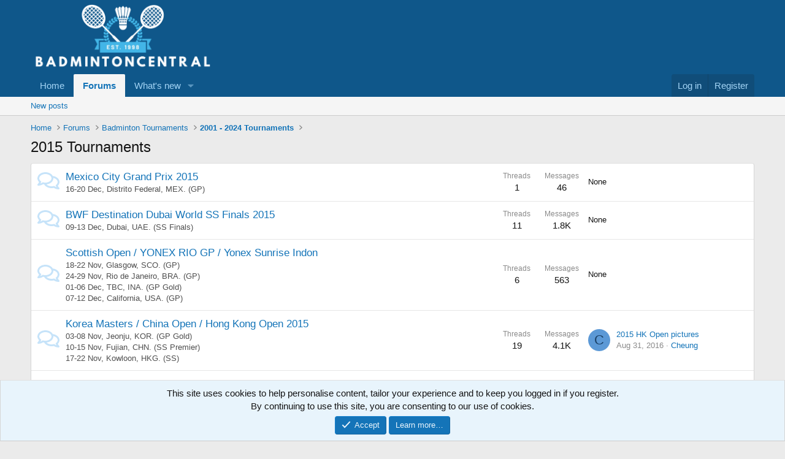

--- FILE ---
content_type: text/html; charset=utf-8
request_url: https://www.badmintoncentral.com/forums/index.php?forums/2015-tournaments.358/
body_size: 21801
content:
<!DOCTYPE html>
<html id="XF" lang="en-US" dir="LTR"
	data-xf="2.3"
	data-app="public"
	
	
	data-template="forum_view"
	data-container-key="node-358"
	data-content-key="forum-358"
	data-logged-in="false"
	data-cookie-prefix="xf_"
	data-csrf="1769341830,e8b4ac0fe8a2301caf81c7f4653804c4"
	class="has-no-js template-forum_view"
	>
<head>
	
	
	

	<meta charset="utf-8" />
	<title>2015 Tournaments | BadmintonCentral</title>
	<link rel="manifest" href="/forums/webmanifest.php">

	<meta http-equiv="X-UA-Compatible" content="IE=Edge" />
	<meta name="viewport" content="width=device-width, initial-scale=1, viewport-fit=cover">

	
		
			
				<meta name="theme-color" media="(prefers-color-scheme: light)" content="#0f578a" />
				<meta name="theme-color" media="(prefers-color-scheme: dark)" content="#0a1c29" />
			
		
	

	<meta name="apple-mobile-web-app-title" content="BadmintonCentral">
	

	
		<link rel="canonical" href="http://www.badmintoncentral.com/forums/index.php?forums/2015-tournaments.358/" />
	
		<link rel="alternate" type="application/rss+xml" title="RSS feed for 2015 Tournaments" href="/forums/index.php?forums/2015-tournaments.358/index.rss" />
	
		<link rel="next" href="/forums/index.php?forums/2015-tournaments.358/page-2" />
	
		
        <link href="https://www.badmintoncentral.com/forums/mobiquo/smartbanner/manifest.json" rel="manifest">
        
        <meta name="apple-itunes-app" content="app-id=307880732, affiliate-data=at=10lR7C, app-argument=tapatalk://www.badmintoncentral.com/forums?ttfid=63434&location=forum&fid=358&page=1&perpage=20" />
        
	

	
		
	
	
	<meta property="og:site_name" content="BadmintonCentral" />


	
	
		
	
	
	<meta property="og:type" content="website" />


	
	
		
	
	
	
		<meta property="og:title" content="2015 Tournaments" />
		<meta property="twitter:title" content="2015 Tournaments" />
	


	
	
	
		
	
	
	<meta property="og:url" content="https://www.badmintoncentral.com/forums/index.php?forums/2015-tournaments.358/" />


	
	

	
	
	
		
	
	

	<link rel="stylesheet" href="/forums/css.php?css=public%3Anormalize.css%2Cpublic%3Afa.css%2Cpublic%3Avariations.less%2Cpublic%3Acore.less%2Cpublic%3Aapp.less&amp;s=4&amp;l=1&amp;d=1756920727&amp;k=e8e5632194ac6dd007ffb6d959f5b99b96b13eca" />

	<link rel="stylesheet" href="/forums/css.php?css=public%3Anode_list.less&amp;s=4&amp;l=1&amp;d=1756920727&amp;k=7f857ca23effa6527e5a9a9e17bedea078f453cc" />
<link rel="stylesheet" href="/forums/css.php?css=public%3Anotices.less&amp;s=4&amp;l=1&amp;d=1756920727&amp;k=0f3980092ba4c88a48033191728fcd712e16f88d" />
<link rel="stylesheet" href="/forums/css.php?css=public%3Astructured_list.less&amp;s=4&amp;l=1&amp;d=1756920727&amp;k=6b04df48f20e722699c76810500d902eb1dcb040" />
<link rel="stylesheet" href="/forums/css.php?css=public%3Aextra.less&amp;s=4&amp;l=1&amp;d=1756920727&amp;k=97786438ed96d95d31e51706cd7b5cfb4b6e0101" />


	
		<script src="/forums/js/xf/preamble.min.js?_v=5a10383f"></script>
	

	
	<script src="/forums/js/vendor/vendor-compiled.js?_v=5a10383f" defer></script>
	<script src="/forums/js/xf/core-compiled.js?_v=5a10383f" defer></script>

	<script>
		XF.ready(() =>
		{
			XF.extendObject(true, XF.config, {
				// 
				userId: 0,
				enablePush: true,
				pushAppServerKey: 'BO8kJBa8piZ-PymHY3P5gDkPJKz6DMx84hWAOsfJYFoJGkTDw0yHfzGP_N4abgS_sNZbfUdoOWA99vPalw9_R3k',
				url: {
					fullBase: 'https://www.badmintoncentral.com/forums/',
					basePath: '/forums/',
					css: '/forums/css.php?css=__SENTINEL__&s=4&l=1&d=1756920727',
					js: '/forums/js/__SENTINEL__?_v=5a10383f',
					icon: '/forums/data/local/icons/__VARIANT__.svg?v=1756920727#__NAME__',
					iconInline: '/forums/styles/fa/__VARIANT__/__NAME__.svg?v=5.15.3',
					keepAlive: '/forums/index.php?login/keep-alive'
				},
				cookie: {
					path: '/',
					domain: '',
					prefix: 'xf_',
					secure: true,
					consentMode: 'simple',
					consented: ["optional","_third_party"]
				},
				cacheKey: 'f3ed7234243583f554e27d349fe769c5',
				csrf: '1769341830,e8b4ac0fe8a2301caf81c7f4653804c4',
				js: {},
				fullJs: false,
				css: {"public:node_list.less":true,"public:notices.less":true,"public:structured_list.less":true,"public:extra.less":true},
				time: {
					now: 1769341830,
					today: 1769328000,
					todayDow: 0,
					tomorrow: 1769414400,
					yesterday: 1769241600,
					week: 1768809600,
					month: 1767254400,
					year: 1767254400
				},
				style: {
					light: 'default',
					dark: 'alternate',
					defaultColorScheme: 'light'
				},
				borderSizeFeature: '3px',
				fontAwesomeWeight: 'r',
				enableRtnProtect: true,
				
				enableFormSubmitSticky: true,
				imageOptimization: '0',
				imageOptimizationQuality: 0.85,
				uploadMaxFilesize: 2097152,
				uploadMaxWidth: 0,
				uploadMaxHeight: 0,
				allowedVideoExtensions: ["m4v","mov","mp4","mp4v","mpeg","mpg","ogv","webm"],
				allowedAudioExtensions: ["mp3","opus","ogg","wav"],
				shortcodeToEmoji: true,
				visitorCounts: {
					conversations_unread: '0',
					alerts_unviewed: '0',
					total_unread: '0',
					title_count: true,
					icon_indicator: true
				},
				jsMt: {"xf\/action.js":"196bd6f8","xf\/embed.js":"196bd6f8","xf\/form.js":"196bd6f8","xf\/structure.js":"196bd6f8","xf\/tooltip.js":"196bd6f8"},
				jsState: {},
				publicMetadataLogoUrl: '',
				publicPushBadgeUrl: 'https://www.badmintoncentral.com/forums/styles/default/xenforo/bell.png'
			})

			XF.extendObject(XF.phrases, {
				// 
				date_x_at_time_y:     "{date} at {time}",
				day_x_at_time_y:      "{day} at {time}",
				yesterday_at_x:       "Yesterday at {time}",
				x_minutes_ago:        "{minutes} minutes ago",
				one_minute_ago:       "1 minute ago",
				a_moment_ago:         "A moment ago",
				today_at_x:           "Today at {time}",
				in_a_moment:          "In a moment",
				in_a_minute:          "In a minute",
				in_x_minutes:         "In {minutes} minutes",
				later_today_at_x:     "Later today at {time}",
				tomorrow_at_x:        "Tomorrow at {time}",
				short_date_x_minutes: "{minutes}m",
				short_date_x_hours:   "{hours}h",
				short_date_x_days:    "{days}d",

				day0: "Sunday",
				day1: "Monday",
				day2: "Tuesday",
				day3: "Wednesday",
				day4: "Thursday",
				day5: "Friday",
				day6: "Saturday",

				dayShort0: "Sun",
				dayShort1: "Mon",
				dayShort2: "Tue",
				dayShort3: "Wed",
				dayShort4: "Thu",
				dayShort5: "Fri",
				dayShort6: "Sat",

				month0: "January",
				month1: "February",
				month2: "March",
				month3: "April",
				month4: "May",
				month5: "June",
				month6: "July",
				month7: "August",
				month8: "September",
				month9: "October",
				month10: "November",
				month11: "December",

				active_user_changed_reload_page: "The active user has changed. Reload the page for the latest version.",
				server_did_not_respond_in_time_try_again: "The server did not respond in time. Please try again.",
				oops_we_ran_into_some_problems: "Oops! We ran into some problems.",
				oops_we_ran_into_some_problems_more_details_console: "Oops! We ran into some problems. Please try again later. More error details may be in the browser console.",
				file_too_large_to_upload: "The file is too large to be uploaded.",
				uploaded_file_is_too_large_for_server_to_process: "The uploaded file is too large for the server to process.",
				files_being_uploaded_are_you_sure: "Files are still being uploaded. Are you sure you want to submit this form?",
				attach: "Attach files",
				rich_text_box: "Rich text box",
				close: "Close",
				link_copied_to_clipboard: "Link copied to clipboard.",
				text_copied_to_clipboard: "Text copied to clipboard.",
				loading: "Loading…",
				you_have_exceeded_maximum_number_of_selectable_items: "You have exceeded the maximum number of selectable items.",

				processing: "Processing",
				'processing...': "Processing…",

				showing_x_of_y_items: "Showing {count} of {total} items",
				showing_all_items: "Showing all items",
				no_items_to_display: "No items to display",

				number_button_up: "Increase",
				number_button_down: "Decrease",

				push_enable_notification_title: "Push notifications enabled successfully at BadmintonCentral",
				push_enable_notification_body: "Thank you for enabling push notifications!",

				pull_down_to_refresh: "Pull down to refresh",
				release_to_refresh: "Release to refresh",
				refreshing: "Refreshing…"
			})
		})
	</script>

	


	

	
	<script async src="https://www.googletagmanager.com/gtag/js?id=UA-585580-1"></script>
	<script>
		window.dataLayer = window.dataLayer || [];
		function gtag(){dataLayer.push(arguments);}
		gtag('js', new Date());
		gtag('config', 'UA-585580-1', {
			// 
			
			
		});
	</script>

</head>
<body data-template="forum_view">

<div class="p-pageWrapper" id="top">

	

	<header class="p-header" id="header">
		<div class="p-header-inner">
			<div class="p-header-content">
				<div class="p-header-logo p-header-logo--image">
					<a href="http://www.badmintoncentral.com">
						

	

	
		
		

		
	
		
		

		
	

	

	<picture data-variations="{&quot;default&quot;:{&quot;1&quot;:&quot;\/forums\/data\/assets\/logo_default\/FullLogo_Transparent.webp&quot;,&quot;2&quot;:null},&quot;alternate&quot;:{&quot;1&quot;:&quot;\/forums\/data\/assets\/logo_alternate\/FullLogo_Transparent.webp&quot;,&quot;2&quot;:null}}">
		
		
		

		
			
			
			

			
				<source srcset="/forums/data/assets/logo_alternate/FullLogo_Transparent.webp" media="(prefers-color-scheme: dark)" />
			
		

		<img src="/forums/data/assets/logo_default/FullLogo_Transparent.webp"  width="300" height="108" alt="BadmintonCentral"  />
	</picture>


					</a>
				</div>

				
			</div>
		</div>
	</header>

	
	

	
		<div class="p-navSticky p-navSticky--primary" data-xf-init="sticky-header">
			
		<nav class="p-nav">
			<div class="p-nav-inner">
				<button type="button" class="button button--plain p-nav-menuTrigger" data-xf-click="off-canvas" data-menu=".js-headerOffCanvasMenu" tabindex="0" aria-label="Menu"><span class="button-text">
					<i aria-hidden="true"></i>
				</span></button>

				<div class="p-nav-smallLogo">
					<a href="http://www.badmintoncentral.com">
						

	

	
		
		

		
	
		
		

		
	

	

	<picture data-variations="{&quot;default&quot;:{&quot;1&quot;:&quot;\/forums\/data\/assets\/logo_default\/FullLogo_Transparent.webp&quot;,&quot;2&quot;:null},&quot;alternate&quot;:{&quot;1&quot;:&quot;\/forums\/data\/assets\/logo_alternate\/FullLogo_Transparent.webp&quot;,&quot;2&quot;:null}}">
		
		
		

		
			
			
			

			
				<source srcset="/forums/data/assets/logo_alternate/FullLogo_Transparent.webp" media="(prefers-color-scheme: dark)" />
			
		

		<img src="/forums/data/assets/logo_default/FullLogo_Transparent.webp"  width="300" height="108" alt="BadmintonCentral"  />
	</picture>


					</a>
				</div>

				<div class="p-nav-scroller hScroller" data-xf-init="h-scroller" data-auto-scroll=".p-navEl.is-selected">
					<div class="hScroller-scroll">
						<ul class="p-nav-list js-offCanvasNavSource">
							
								<li>
									
	<div class="p-navEl " >
	

		
	
	<a href="http://www.badmintoncentral.com"
	class="p-navEl-link "
	
	data-xf-key="1"
	data-nav-id="home">Home</a>


		

		
	
	</div>

								</li>
							
								<li>
									
	<div class="p-navEl is-selected" data-has-children="true">
	

		
	
	<a href="/forums/index.php"
	class="p-navEl-link p-navEl-link--splitMenu "
	
	
	data-nav-id="forums">Forums</a>


		<a data-xf-key="2"
			data-xf-click="menu"
			data-menu-pos-ref="< .p-navEl"
			class="p-navEl-splitTrigger"
			role="button"
			tabindex="0"
			aria-label="Toggle expanded"
			aria-expanded="false"
			aria-haspopup="true"></a>

		
	
		<div class="menu menu--structural" data-menu="menu" aria-hidden="true">
			<div class="menu-content">
				
					
	
	
	<a href="/forums/index.php?whats-new/posts/"
	class="menu-linkRow u-indentDepth0 js-offCanvasCopy "
	
	
	data-nav-id="newPosts">New posts</a>

	

				
			</div>
		</div>
	
	</div>

								</li>
							
								<li>
									
	<div class="p-navEl " data-has-children="true">
	

		
	
	<a href="/forums/index.php?whats-new/"
	class="p-navEl-link p-navEl-link--splitMenu "
	
	
	data-nav-id="whatsNew">What's new</a>


		<a data-xf-key="3"
			data-xf-click="menu"
			data-menu-pos-ref="< .p-navEl"
			class="p-navEl-splitTrigger"
			role="button"
			tabindex="0"
			aria-label="Toggle expanded"
			aria-expanded="false"
			aria-haspopup="true"></a>

		
	
		<div class="menu menu--structural" data-menu="menu" aria-hidden="true">
			<div class="menu-content">
				
					
	
	
	<a href="/forums/index.php?featured/"
	class="menu-linkRow u-indentDepth0 js-offCanvasCopy "
	
	
	data-nav-id="featured">Featured content</a>

	

				
					
	
	
	<a href="/forums/index.php?whats-new/posts/"
	class="menu-linkRow u-indentDepth0 js-offCanvasCopy "
	 rel="nofollow"
	
	data-nav-id="whatsNewPosts">New posts</a>

	

				
					
	
	
	<a href="/forums/index.php?whats-new/latest-activity"
	class="menu-linkRow u-indentDepth0 js-offCanvasCopy "
	 rel="nofollow"
	
	data-nav-id="latestActivity">Latest activity</a>

	

				
			</div>
		</div>
	
	</div>

								</li>
							
						</ul>
					</div>
				</div>

				<div class="p-nav-opposite">
					<div class="p-navgroup p-account p-navgroup--guest">
						
							<a href="/forums/index.php?login/" class="p-navgroup-link p-navgroup-link--textual p-navgroup-link--logIn"
								data-xf-click="overlay" data-follow-redirects="on">
								<span class="p-navgroup-linkText">Log in</span>
							</a>
							
								<a href="/forums/index.php?register/" class="p-navgroup-link p-navgroup-link--textual p-navgroup-link--register"
									data-xf-click="overlay" data-follow-redirects="on">
									<span class="p-navgroup-linkText">Register</span>
								</a>
							
						
					</div>

					<div class="p-navgroup p-discovery p-discovery--noSearch">
						<a href="/forums/index.php?whats-new/"
							class="p-navgroup-link p-navgroup-link--iconic p-navgroup-link--whatsnew"
							aria-label="What&#039;s new"
							title="What&#039;s new">
							<i aria-hidden="true"></i>
							<span class="p-navgroup-linkText">What's new</span>
						</a>

						
					</div>
				</div>
			</div>
		</nav>
	
		</div>
		
		
			<div class="p-sectionLinks">
				<div class="p-sectionLinks-inner hScroller" data-xf-init="h-scroller">
					<div class="hScroller-scroll">
						<ul class="p-sectionLinks-list">
							
								<li>
									
	<div class="p-navEl " >
	

		
	
	<a href="/forums/index.php?whats-new/posts/"
	class="p-navEl-link "
	
	data-xf-key="alt+1"
	data-nav-id="newPosts">New posts</a>


		

		
	
	</div>

								</li>
							
						</ul>
					</div>
				</div>
			</div>
			
	
		

	<div class="offCanvasMenu offCanvasMenu--nav js-headerOffCanvasMenu" data-menu="menu" aria-hidden="true" data-ocm-builder="navigation">
		<div class="offCanvasMenu-backdrop" data-menu-close="true"></div>
		<div class="offCanvasMenu-content">
			<div class="offCanvasMenu-header">
				Menu
				<a class="offCanvasMenu-closer" data-menu-close="true" role="button" tabindex="0" aria-label="Close"></a>
			</div>
			
				<div class="p-offCanvasRegisterLink">
					<div class="offCanvasMenu-linkHolder">
						<a href="/forums/index.php?login/" class="offCanvasMenu-link" data-xf-click="overlay" data-menu-close="true">
							Log in
						</a>
					</div>
					<hr class="offCanvasMenu-separator" />
					
						<div class="offCanvasMenu-linkHolder">
							<a href="/forums/index.php?register/" class="offCanvasMenu-link" data-xf-click="overlay" data-menu-close="true">
								Register
							</a>
						</div>
						<hr class="offCanvasMenu-separator" />
					
				</div>
			
			<div class="js-offCanvasNavTarget"></div>
			<div class="offCanvasMenu-installBanner js-installPromptContainer" style="display: none;" data-xf-init="install-prompt">
				<div class="offCanvasMenu-installBanner-header">Install the app</div>
				<button type="button" class="button js-installPromptButton"><span class="button-text">Install</span></button>
				<template class="js-installTemplateIOS">
					<div class="js-installTemplateContent">
						<div class="overlay-title">How to install the app on iOS</div>
						<div class="block-body">
							<div class="block-row">
								<p>
									Follow along with the video below to see how to install our site as a web app on your home screen.
								</p>
								<p style="text-align: center">
									<video src="/forums/styles/default/xenforo/add_to_home.mp4"
										width="280" height="480" autoplay loop muted playsinline></video>
								</p>
								<p>
									<small><strong>Note:</strong> This feature may not be available in some browsers.</small>
								</p>
							</div>
						</div>
					</div>
				</template>
			</div>
		</div>
	</div>

	<div class="p-body">
		<div class="p-body-inner">
			<!--XF:EXTRA_OUTPUT-->

			

			

			
			
	
		<ul class="p-breadcrumbs "
			itemscope itemtype="https://schema.org/BreadcrumbList">
			
				

				
				

				
					
					
	<li itemprop="itemListElement" itemscope itemtype="https://schema.org/ListItem">
		<a href="http://www.badmintoncentral.com" itemprop="item">
			<span itemprop="name">Home</span>
		</a>
		<meta itemprop="position" content="1" />
	</li>

				

				
					
					
	<li itemprop="itemListElement" itemscope itemtype="https://schema.org/ListItem">
		<a href="/forums/index.php" itemprop="item">
			<span itemprop="name">Forums</span>
		</a>
		<meta itemprop="position" content="2" />
	</li>

				
				
					
					
	<li itemprop="itemListElement" itemscope itemtype="https://schema.org/ListItem">
		<a href="/forums/index.php#badminton-tournaments.31" itemprop="item">
			<span itemprop="name">Badminton Tournaments</span>
		</a>
		<meta itemprop="position" content="3" />
	</li>

				
					
					
	<li itemprop="itemListElement" itemscope itemtype="https://schema.org/ListItem">
		<a href="/forums/index.php?forums/2001-2024-tournaments.71/" itemprop="item">
			<span itemprop="name">2001 - 2024 Tournaments</span>
		</a>
		<meta itemprop="position" content="4" />
	</li>

				
			
		</ul>
	

			

			
	<noscript class="js-jsWarning"><div class="blockMessage blockMessage--important blockMessage--iconic u-noJsOnly">JavaScript is disabled. For a better experience, please enable JavaScript in your browser before proceeding.</div></noscript>

			
	<div class="blockMessage blockMessage--important blockMessage--iconic js-browserWarning" style="display: none">You are using an out of date browser. It  may not display this or other websites correctly.<br />You should upgrade or use an <a href="https://www.google.com/chrome/" target="_blank" rel="noopener">alternative browser</a>.</div>


			
				<div class="p-body-header">
					
						
							<div class="p-title ">
								
									
										<h1 class="p-title-value">2015 Tournaments</h1>
									
									
								
							</div>
						

						
					
				</div>
			

			<div class="p-body-main  ">
				
				<div class="p-body-contentCol"></div>
				

				

				<div class="p-body-content">
					
					<div class="p-body-pageContent">







	
	
	






	

	
		
	










	
	<div class="block">
		<div class="block-container">
			<div class="block-body">
				
	
	
		
	
	
	
		
	

	<div class="node node--id376 node--depth2 node--forum node--read">
		<div class="node-body">
			<span class="node-icon" aria-hidden="true">
				<i class="fa--xf far fa-comments "><svg xmlns="http://www.w3.org/2000/svg" role="img" aria-hidden="true" ><use href="/forums/data/local/icons/regular.svg?v=1756920727#comments"></use></svg></i>
			</span>
			<div class="node-main js-nodeMain">
				

				
				<h3 class="node-title">
					<a href="/forums/index.php?forums/mexico-city-grand-prix-2015.376/" data-xf-init="" data-shortcut="node-description">Mexico City Grand Prix 2015</a>
				</h3>
				
					<div class="node-description ">16-20 Dec, Distrito Federal, MEX. (GP)<br /></div>
				

				<div class="node-meta">
					
						<div class="node-statsMeta">
							<dl class="pairs pairs--inline">
								<dt>Threads</dt>
								<dd>1</dd>
							</dl>
							<dl class="pairs pairs--inline">
								<dt>Messages</dt>
								<dd>46</dd>
							</dl>
						</div>
					

					
				</div>

				
					
	
	

				

				
			</div>

			
				<div class="node-stats">
					<dl class="pairs pairs--rows">
						<dt>Threads</dt>
						<dd>1</dd>
					</dl>
					<dl class="pairs pairs--rows">
						<dt>Messages</dt>
						<dd>46</dd>
					</dl>
				</div>
			

			<div class="node-extra">
				
					<span class="node-extra-placeholder">None</span>
				
			</div>
		</div>
	</div>

	


	

	
		
	
	
	
		
	

	<div class="node node--id375 node--depth2 node--forum node--read">
		<div class="node-body">
			<span class="node-icon" aria-hidden="true">
				<i class="fa--xf far fa-comments "><svg xmlns="http://www.w3.org/2000/svg" role="img" aria-hidden="true" ><use href="/forums/data/local/icons/regular.svg?v=1756920727#comments"></use></svg></i>
			</span>
			<div class="node-main js-nodeMain">
				

				
				<h3 class="node-title">
					<a href="/forums/index.php?forums/bwf-destination-dubai-world-ss-finals-2015.375/" data-xf-init="" data-shortcut="node-description">BWF Destination Dubai World SS Finals 2015</a>
				</h3>
				
					<div class="node-description ">09-13 Dec, Dubai, UAE. (SS Finals)<br/></div>
				

				<div class="node-meta">
					
						<div class="node-statsMeta">
							<dl class="pairs pairs--inline">
								<dt>Threads</dt>
								<dd>11</dd>
							</dl>
							<dl class="pairs pairs--inline">
								<dt>Messages</dt>
								<dd>1.8K</dd>
							</dl>
						</div>
					

					
				</div>

				
					
	
	

				

				
			</div>

			
				<div class="node-stats">
					<dl class="pairs pairs--rows">
						<dt>Threads</dt>
						<dd>11</dd>
					</dl>
					<dl class="pairs pairs--rows">
						<dt>Messages</dt>
						<dd>1.8K</dd>
					</dl>
				</div>
			

			<div class="node-extra">
				
					<span class="node-extra-placeholder">None</span>
				
			</div>
		</div>
	</div>

	


	

	
		
	
	
	
		
	

	<div class="node node--id374 node--depth2 node--forum node--read">
		<div class="node-body">
			<span class="node-icon" aria-hidden="true">
				<i class="fa--xf far fa-comments "><svg xmlns="http://www.w3.org/2000/svg" role="img" aria-hidden="true" ><use href="/forums/data/local/icons/regular.svg?v=1756920727#comments"></use></svg></i>
			</span>
			<div class="node-main js-nodeMain">
				

				
				<h3 class="node-title">
					<a href="/forums/index.php?forums/scottish-open-yonex-rio-gp-yonex-sunrise-indon.374/" data-xf-init="" data-shortcut="node-description">Scottish Open / YONEX RIO GP / Yonex Sunrise Indon</a>
				</h3>
				
					<div class="node-description ">18-22 Nov, Glasgow, SCO. (GP) <br/>
24-29 Nov, Rio de Janeiro, BRA. (GP) <br/>
01-06 Dec, TBC, INA. (GP Gold) <br/>
07-12 Dec, California, USA. (GP) <br/></div>
				

				<div class="node-meta">
					
						<div class="node-statsMeta">
							<dl class="pairs pairs--inline">
								<dt>Threads</dt>
								<dd>6</dd>
							</dl>
							<dl class="pairs pairs--inline">
								<dt>Messages</dt>
								<dd>563</dd>
							</dl>
						</div>
					

					
				</div>

				
					
	
	

				

				
			</div>

			
				<div class="node-stats">
					<dl class="pairs pairs--rows">
						<dt>Threads</dt>
						<dd>6</dd>
					</dl>
					<dl class="pairs pairs--rows">
						<dt>Messages</dt>
						<dd>563</dd>
					</dl>
				</div>
			

			<div class="node-extra">
				
					<span class="node-extra-placeholder">None</span>
				
			</div>
		</div>
	</div>

	


	

	
		
	
	
	
		
	

	<div class="node node--id373 node--depth2 node--forum node--read">
		<div class="node-body">
			<span class="node-icon" aria-hidden="true">
				<i class="fa--xf far fa-comments "><svg xmlns="http://www.w3.org/2000/svg" role="img" aria-hidden="true" ><use href="/forums/data/local/icons/regular.svg?v=1756920727#comments"></use></svg></i>
			</span>
			<div class="node-main js-nodeMain">
				

				
				<h3 class="node-title">
					<a href="/forums/index.php?forums/korea-masters-china-open-hong-kong-open-2015.373/" data-xf-init="" data-shortcut="node-description">Korea Masters / China Open / Hong Kong Open 2015</a>
				</h3>
				
					<div class="node-description ">03-08 Nov, Jeonju, KOR. (GP Gold) <br/>
10-15 Nov, Fujian, CHN. (SS Premier) <br/>
17-22 Nov, Kowloon, HKG. (SS) <br/></div>
				

				<div class="node-meta">
					
						<div class="node-statsMeta">
							<dl class="pairs pairs--inline">
								<dt>Threads</dt>
								<dd>19</dd>
							</dl>
							<dl class="pairs pairs--inline">
								<dt>Messages</dt>
								<dd>4.1K</dd>
							</dl>
						</div>
					

					
				</div>

				
					
	
	

				

				
			</div>

			
				<div class="node-stats">
					<dl class="pairs pairs--rows">
						<dt>Threads</dt>
						<dd>19</dd>
					</dl>
					<dl class="pairs pairs--rows">
						<dt>Messages</dt>
						<dd>4.1K</dd>
					</dl>
				</div>
			

			<div class="node-extra">
				
					<div class="node-extra-icon">
						
							<a href="/forums/index.php?members/cheung.7/" class="avatar avatar--xs avatar--default avatar--default--dynamic" data-user-id="7" data-xf-init="member-tooltip" style="background-color: #5c99d6; color: #1a4066">
			<span class="avatar-u7-s" role="img" aria-label="Cheung">C</span> 
		</a>
						
					</div>
					<div class="node-extra-row">
						
							<a href="/forums/index.php?threads/2015-hk-open-pictures.166461/post-2492261" class="node-extra-title" title="2015 HK Open pictures">2015 HK Open pictures</a>
						
					</div>
					<div class="node-extra-row">
						<ul class="listInline listInline--bullet">
							<li><time  class="node-extra-date u-dt" dir="auto" datetime="2016-08-31T00:01:20-0700" data-timestamp="1472626880" data-date="Aug 31, 2016" data-time="12:01 AM" data-short="Aug &#039;16" title="Aug 31, 2016 at 12:01 AM">Aug 31, 2016</time></li>
							
								<li class="node-extra-user"><a href="/forums/index.php?members/cheung.7/" class="username " dir="auto" data-user-id="7" data-xf-init="member-tooltip"><span class="username--staff username--moderator">Cheung</span></a></li>
							
						</ul>
					</div>
				
			</div>
		</div>
	</div>

	


	

	
		
	
	
	
		
	

	<div class="node node--id372 node--depth2 node--forum node--read">
		<div class="node-body">
			<span class="node-icon" aria-hidden="true">
				<i class="fa--xf far fa-comments "><svg xmlns="http://www.w3.org/2000/svg" role="img" aria-hidden="true" ><use href="/forums/data/local/icons/regular.svg?v=1756920727#comments"></use></svg></i>
			</span>
			<div class="node-main js-nodeMain">
				

				
				<h3 class="node-title">
					<a href="/forums/index.php?forums/yonex-french-badminton-open-bitburger-badminton.372/" data-xf-init="" data-shortcut="node-description">Yonex French Badminton Open / Bitburger Badminton </a>
				</h3>
				
					<div class="node-description ">20-25 Oct, Paris, FRA. (SS) <br/>
27 Oct-01 Nov, Saarbrucken, GER. (GP Gold) <br/></div>
				

				<div class="node-meta">
					
						<div class="node-statsMeta">
							<dl class="pairs pairs--inline">
								<dt>Threads</dt>
								<dd>11</dd>
							</dl>
							<dl class="pairs pairs--inline">
								<dt>Messages</dt>
								<dd>2.3K</dd>
							</dl>
						</div>
					

					
				</div>

				
					
	
	

				

				
			</div>

			
				<div class="node-stats">
					<dl class="pairs pairs--rows">
						<dt>Threads</dt>
						<dd>11</dd>
					</dl>
					<dl class="pairs pairs--rows">
						<dt>Messages</dt>
						<dd>2.3K</dd>
					</dl>
				</div>
			

			<div class="node-extra">
				
					<span class="node-extra-placeholder">None</span>
				
			</div>
		</div>
	</div>

	


	

	
		
	
	
	
		
	

	<div class="node node--id371 node--depth2 node--forum node--read">
		<div class="node-body">
			<span class="node-icon" aria-hidden="true">
				<i class="fa--xf far fa-comments "><svg xmlns="http://www.w3.org/2000/svg" role="img" aria-hidden="true" ><use href="/forums/data/local/icons/regular.svg?v=1756920727#comments"></use></svg></i>
			</span>
			<div class="node-main js-nodeMain">
				

				
				<h3 class="node-title">
					<a href="/forums/index.php?forums/yonex-dutch-open-yonex-denmark-open-2015.371/" data-xf-init="" data-shortcut="node-description">Yonex Dutch Open / Yonex Denmark Open 2015</a>
				</h3>
				
					<div class="node-description ">06-11 Oct, Almere, NED. (GP) <br/>
13-18 Oct, Odense, DEN. (SS Premier) <br/></div>
				

				<div class="node-meta">
					
						<div class="node-statsMeta">
							<dl class="pairs pairs--inline">
								<dt>Threads</dt>
								<dd>9</dd>
							</dl>
							<dl class="pairs pairs--inline">
								<dt>Messages</dt>
								<dd>1.2K</dd>
							</dl>
						</div>
					

					
				</div>

				
					
	
	

				

				
			</div>

			
				<div class="node-stats">
					<dl class="pairs pairs--rows">
						<dt>Threads</dt>
						<dd>9</dd>
					</dl>
					<dl class="pairs pairs--rows">
						<dt>Messages</dt>
						<dd>1.2K</dd>
					</dl>
				</div>
			

			<div class="node-extra">
				
					<span class="node-extra-placeholder">None</span>
				
			</div>
		</div>
	</div>

	


	

	
		
	
	
	
		
	

	<div class="node node--id370 node--depth2 node--forum node--read">
		<div class="node-body">
			<span class="node-icon" aria-hidden="true">
				<i class="fa--xf far fa-comments "><svg xmlns="http://www.w3.org/2000/svg" role="img" aria-hidden="true" ><use href="/forums/data/local/icons/regular.svg?v=1756920727#comments"></use></svg></i>
			</span>
			<div class="node-main js-nodeMain">
				

				
				<h3 class="node-title">
					<a href="/forums/index.php?forums/chinese-taipei-open-scg-thailand-open-2015.370/" data-xf-init="" data-shortcut="node-description">Chinese Taipei Open / SCG Thailand Open 2015</a>
				</h3>
				
					<div class="node-description ">22-27 Sep, TBC, TPE. (GP) <br/>
29 Sep-04 Oct, Bangkok, THA. (GP Gold) <br/></div>
				

				<div class="node-meta">
					
						<div class="node-statsMeta">
							<dl class="pairs pairs--inline">
								<dt>Threads</dt>
								<dd>4</dd>
							</dl>
							<dl class="pairs pairs--inline">
								<dt>Messages</dt>
								<dd>497</dd>
							</dl>
						</div>
					

					
				</div>

				
					
	
	

				

				
			</div>

			
				<div class="node-stats">
					<dl class="pairs pairs--rows">
						<dt>Threads</dt>
						<dd>4</dd>
					</dl>
					<dl class="pairs pairs--rows">
						<dt>Messages</dt>
						<dd>497</dd>
					</dl>
				</div>
			

			<div class="node-extra">
				
					<span class="node-extra-placeholder">None</span>
				
			</div>
		</div>
	</div>

	


	

	
		
	
	
	
		
	

	<div class="node node--id369 node--depth2 node--forum node--read">
		<div class="node-body">
			<span class="node-icon" aria-hidden="true">
				<i class="fa--xf far fa-comments "><svg xmlns="http://www.w3.org/2000/svg" role="img" aria-hidden="true" ><use href="/forums/data/local/icons/regular.svg?v=1756920727#comments"></use></svg></i>
			</span>
			<div class="node-main js-nodeMain">
				

				
				<h3 class="node-title">
					<a href="/forums/index.php?forums/yonex-open-japan-korea-open-2015.369/" data-xf-init="" data-shortcut="node-description">YONEX Open Japan / Korea Open 2015</a>
				</h3>
				
					<div class="node-description ">08-13 Sep, Tokyo, JPN. (SS) <br/>
15-20 Sep, Seoul, KOR. (SS) <br/></div>
				

				<div class="node-meta">
					
						<div class="node-statsMeta">
							<dl class="pairs pairs--inline">
								<dt>Threads</dt>
								<dd>15</dd>
							</dl>
							<dl class="pairs pairs--inline">
								<dt>Messages</dt>
								<dd>3.4K</dd>
							</dl>
						</div>
					

					
				</div>

				
					
	
	

				

				
			</div>

			
				<div class="node-stats">
					<dl class="pairs pairs--rows">
						<dt>Threads</dt>
						<dd>15</dd>
					</dl>
					<dl class="pairs pairs--rows">
						<dt>Messages</dt>
						<dd>3.4K</dd>
					</dl>
				</div>
			

			<div class="node-extra">
				
					<span class="node-extra-placeholder">None</span>
				
			</div>
		</div>
	</div>

	


	

	
		
	
	
	
		
	

	<div class="node node--id368 node--depth2 node--forum node--read">
		<div class="node-body">
			<span class="node-icon" aria-hidden="true">
				<i class="fa--xf far fa-comments "><svg xmlns="http://www.w3.org/2000/svg" role="img" aria-hidden="true" ><use href="/forums/data/local/icons/regular.svg?v=1756920727#comments"></use></svg></i>
			</span>
			<div class="node-main js-nodeMain">
				

				
				<h3 class="node-title">
					<a href="/forums/index.php?forums/yonex-sunrise-vietnam-open-2015.368/" data-xf-init="" data-shortcut="node-description">Yonex Sunrise - Vietnam Open 2015</a>
				</h3>
				
					<div class="node-description ">24-30 Aug, Ho Chi Minh, VIE. (GP) <br/></div>
				

				<div class="node-meta">
					
						<div class="node-statsMeta">
							<dl class="pairs pairs--inline">
								<dt>Threads</dt>
								<dd>1</dd>
							</dl>
							<dl class="pairs pairs--inline">
								<dt>Messages</dt>
								<dd>303</dd>
							</dl>
						</div>
					

					
				</div>

				
					
	
	

				

				
			</div>

			
				<div class="node-stats">
					<dl class="pairs pairs--rows">
						<dt>Threads</dt>
						<dd>1</dd>
					</dl>
					<dl class="pairs pairs--rows">
						<dt>Messages</dt>
						<dd>303</dd>
					</dl>
				</div>
			

			<div class="node-extra">
				
					<span class="node-extra-placeholder">None</span>
				
			</div>
		</div>
	</div>

	


	

	
		
	
	
	
		
	

	<div class="node node--id367 node--depth2 node--forum node--read">
		<div class="node-body">
			<span class="node-icon" aria-hidden="true">
				<i class="fa--xf far fa-comments "><svg xmlns="http://www.w3.org/2000/svg" role="img" aria-hidden="true" ><use href="/forums/data/local/icons/regular.svg?v=1756920727#comments"></use></svg></i>
			</span>
			<div class="node-main js-nodeMain">
				

				
				<h3 class="node-title">
					<a href="/forums/index.php?forums/world-championships-2015.367/" data-xf-init="" data-shortcut="node-description">World Championships 2015</a>
				</h3>
				
					<div class="node-description ">10-16 Aug, Jakarta, INA.</div>
				

				<div class="node-meta">
					
						<div class="node-statsMeta">
							<dl class="pairs pairs--inline">
								<dt>Threads</dt>
								<dd>22</dd>
							</dl>
							<dl class="pairs pairs--inline">
								<dt>Messages</dt>
								<dd>5.3K</dd>
							</dl>
						</div>
					

					
				</div>

				
					
	
	

				

				
			</div>

			
				<div class="node-stats">
					<dl class="pairs pairs--rows">
						<dt>Threads</dt>
						<dd>22</dd>
					</dl>
					<dl class="pairs pairs--rows">
						<dt>Messages</dt>
						<dd>5.3K</dd>
					</dl>
				</div>
			

			<div class="node-extra">
				
					<span class="node-extra-placeholder">None</span>
				
			</div>
		</div>
	</div>

	


	

	
		
	
	
	
		
	

	<div class="node node--id366 node--depth2 node--forum node--read">
		<div class="node-body">
			<span class="node-icon" aria-hidden="true">
				<i class="fa--xf far fa-comments "><svg xmlns="http://www.w3.org/2000/svg" role="img" aria-hidden="true" ><use href="/forums/data/local/icons/regular.svg?v=1756920727#comments"></use></svg></i>
			</span>
			<div class="node-main js-nodeMain">
				

				
				<h3 class="node-title">
					<a href="/forums/index.php?forums/yonex-chinese-taipei-open-russian-open-2015.366/" data-xf-init="" data-shortcut="node-description">Yonex Chinese Taipei Open / Russian Open 2015</a>
				</h3>
				
					<div class="node-description ">14-19 Jul, Taipei, TPE. (GP Gold) <br/>
21-26 Jul, Vladivostok, RUS. (GP) <br /></div>
				

				<div class="node-meta">
					
						<div class="node-statsMeta">
							<dl class="pairs pairs--inline">
								<dt>Threads</dt>
								<dd>10</dd>
							</dl>
							<dl class="pairs pairs--inline">
								<dt>Messages</dt>
								<dd>991</dd>
							</dl>
						</div>
					

					
				</div>

				
					
	
	

				

				
			</div>

			
				<div class="node-stats">
					<dl class="pairs pairs--rows">
						<dt>Threads</dt>
						<dd>10</dd>
					</dl>
					<dl class="pairs pairs--rows">
						<dt>Messages</dt>
						<dd>991</dd>
					</dl>
				</div>
			

			<div class="node-extra">
				
					<span class="node-extra-placeholder">None</span>
				
			</div>
		</div>
	</div>

	


	

	
		
	
	
	
		
	

	<div class="node node--id365 node--depth2 node--forum node--read">
		<div class="node-body">
			<span class="node-icon" aria-hidden="true">
				<i class="fa--xf far fa-comments "><svg xmlns="http://www.w3.org/2000/svg" role="img" aria-hidden="true" ><use href="/forums/data/local/icons/regular.svg?v=1756920727#comments"></use></svg></i>
			</span>
			<div class="node-main js-nodeMain">
				

				
				<h3 class="node-title">
					<a href="/forums/index.php?forums/yonex-us-open-yonex-canada-open-2015.365/" data-xf-init="" data-shortcut="node-description">Yonex US Open / Yonex Canada Open 2015</a>
				</h3>
				
					<div class="node-description ">16-21 Jun, New York, USA. (GP Gold) <br/>
22-28 Jun, Calgary, CAN.  (GP)</div>
				

				<div class="node-meta">
					
						<div class="node-statsMeta">
							<dl class="pairs pairs--inline">
								<dt>Threads</dt>
								<dd>6</dd>
							</dl>
							<dl class="pairs pairs--inline">
								<dt>Messages</dt>
								<dd>486</dd>
							</dl>
						</div>
					

					
				</div>

				
					
	
	

				

				
			</div>

			
				<div class="node-stats">
					<dl class="pairs pairs--rows">
						<dt>Threads</dt>
						<dd>6</dd>
					</dl>
					<dl class="pairs pairs--rows">
						<dt>Messages</dt>
						<dd>486</dd>
					</dl>
				</div>
			

			<div class="node-extra">
				
					<span class="node-extra-placeholder">None</span>
				
			</div>
		</div>
	</div>

	


	

	
		
	
	
	
		
	

	<div class="node node--id377 node--depth2 node--forum node--read">
		<div class="node-body">
			<span class="node-icon" aria-hidden="true">
				<i class="fa--xf far fa-comments "><svg xmlns="http://www.w3.org/2000/svg" role="img" aria-hidden="true" ><use href="/forums/data/local/icons/regular.svg?v=1756920727#comments"></use></svg></i>
			</span>
			<div class="node-main js-nodeMain">
				

				
				<h3 class="node-title">
					<a href="/forums/index.php?forums/southeast-asian-games-2015.377/" data-xf-init="" data-shortcut="node-description">Southeast Asian Games 2015</a>
				</h3>
				
					<div class="node-description ">Singapore, Jun 10-16th</div>
				

				<div class="node-meta">
					
						<div class="node-statsMeta">
							<dl class="pairs pairs--inline">
								<dt>Threads</dt>
								<dd>1</dd>
							</dl>
							<dl class="pairs pairs--inline">
								<dt>Messages</dt>
								<dd>447</dd>
							</dl>
						</div>
					

					
				</div>

				
					
	
	

				

				
			</div>

			
				<div class="node-stats">
					<dl class="pairs pairs--rows">
						<dt>Threads</dt>
						<dd>1</dd>
					</dl>
					<dl class="pairs pairs--rows">
						<dt>Messages</dt>
						<dd>447</dd>
					</dl>
				</div>
			

			<div class="node-extra">
				
					<span class="node-extra-placeholder">None</span>
				
			</div>
		</div>
	</div>

	


	

	
		
	
	
	
		
	

	<div class="node node--id364 node--depth2 node--forum node--read">
		<div class="node-body">
			<span class="node-icon" aria-hidden="true">
				<i class="fa--xf far fa-comments "><svg xmlns="http://www.w3.org/2000/svg" role="img" aria-hidden="true" ><use href="/forums/data/local/icons/regular.svg?v=1756920727#comments"></use></svg></i>
			</span>
			<div class="node-main js-nodeMain">
				

				
				<h3 class="node-title">
					<a href="/forums/index.php?forums/australian-open-indonesia-open-2015.364/" data-xf-init="" data-shortcut="node-description">Australian Open / Indonesia Open 2015</a>
				</h3>
				
					<div class="node-description ">26-31 May, Sydney, AUS. (SS) <br/>
02-07 Jun, Jakarta, INA. (SS Premier) <br/></div>
				

				<div class="node-meta">
					
						<div class="node-statsMeta">
							<dl class="pairs pairs--inline">
								<dt>Threads</dt>
								<dd>12</dd>
							</dl>
							<dl class="pairs pairs--inline">
								<dt>Messages</dt>
								<dd>3.9K</dd>
							</dl>
						</div>
					

					
				</div>

				
					
	
	

				

				
			</div>

			
				<div class="node-stats">
					<dl class="pairs pairs--rows">
						<dt>Threads</dt>
						<dd>12</dd>
					</dl>
					<dl class="pairs pairs--rows">
						<dt>Messages</dt>
						<dd>3.9K</dd>
					</dl>
				</div>
			

			<div class="node-extra">
				
					<span class="node-extra-placeholder">None</span>
				
			</div>
		</div>
	</div>

	


	

	
		
	
	
	
		
	

	<div class="node node--id363 node--depth2 node--forum node--read">
		<div class="node-body">
			<span class="node-icon" aria-hidden="true">
				<i class="fa--xf far fa-comments "><svg xmlns="http://www.w3.org/2000/svg" role="img" aria-hidden="true" ><use href="/forums/data/local/icons/regular.svg?v=1756920727#comments"></use></svg></i>
			</span>
			<div class="node-main js-nodeMain">
				

				
				<h3 class="node-title">
					<a href="/forums/index.php?forums/sudirman-cup-2015.363/" data-xf-init="" data-shortcut="node-description">Sudirman Cup 2015</a>
				</h3>
				
					<div class="node-description ">10-17 May, Dongguan, CHN.</div>
				

				<div class="node-meta">
					
						<div class="node-statsMeta">
							<dl class="pairs pairs--inline">
								<dt>Threads</dt>
								<dd>30</dd>
							</dl>
							<dl class="pairs pairs--inline">
								<dt>Messages</dt>
								<dd>3.7K</dd>
							</dl>
						</div>
					

					
				</div>

				
					
	
	

				

				
			</div>

			
				<div class="node-stats">
					<dl class="pairs pairs--rows">
						<dt>Threads</dt>
						<dd>30</dd>
					</dl>
					<dl class="pairs pairs--rows">
						<dt>Messages</dt>
						<dd>3.7K</dd>
					</dl>
				</div>
			

			<div class="node-extra">
				
					<span class="node-extra-placeholder">None</span>
				
			</div>
		</div>
	</div>

	


	

	
		
	
	
	
		
	

	<div class="node node--id362 node--depth2 node--forum node--read">
		<div class="node-body">
			<span class="node-icon" aria-hidden="true">
				<i class="fa--xf far fa-comments "><svg xmlns="http://www.w3.org/2000/svg" role="img" aria-hidden="true" ><use href="/forums/data/local/icons/regular.svg?v=1756920727#comments"></use></svg></i>
			</span>
			<div class="node-main js-nodeMain">
				

				
				<h3 class="node-title">
					<a href="/forums/index.php?forums/singapore-open-china-masters-skycity-new-zeala.362/" data-xf-init="" data-shortcut="node-description">Singapore Open / China Masters / SKYCITY New Zeala</a>
				</h3>
				
					<div class="node-description ">07-12 Apr, Singapore City, SIN. (SS) <br/>
14-19 Apr, Changzhou, CHN. (GP Gold) <br/>
28 Apr-03 May, Auckland, NZL. (GP Gold) <br/></div>
				

				<div class="node-meta">
					
						<div class="node-statsMeta">
							<dl class="pairs pairs--inline">
								<dt>Threads</dt>
								<dd>14</dd>
							</dl>
							<dl class="pairs pairs--inline">
								<dt>Messages</dt>
								<dd>2.1K</dd>
							</dl>
						</div>
					

					
				</div>

				
					
	
	

				

				
			</div>

			
				<div class="node-stats">
					<dl class="pairs pairs--rows">
						<dt>Threads</dt>
						<dd>14</dd>
					</dl>
					<dl class="pairs pairs--rows">
						<dt>Messages</dt>
						<dd>2.1K</dd>
					</dl>
				</div>
			

			<div class="node-extra">
				
					<span class="node-extra-placeholder">None</span>
				
			</div>
		</div>
	</div>

	


	

	
		
	
	
	
		
	

	<div class="node node--id361 node--depth2 node--forum node--read">
		<div class="node-body">
			<span class="node-icon" aria-hidden="true">
				<i class="fa--xf far fa-comments "><svg xmlns="http://www.w3.org/2000/svg" role="img" aria-hidden="true" ><use href="/forums/data/local/icons/regular.svg?v=1756920727#comments"></use></svg></i>
			</span>
			<div class="node-main js-nodeMain">
				

				
				<h3 class="node-title">
					<a href="/forums/index.php?forums/yonex-sunrise-india-open-maybank-malaysia-open-2.361/" data-xf-init="" data-shortcut="node-description">Yonex Sunrise India Open / Maybank Malaysia Open 2</a>
				</h3>
				
					<div class="node-description ">24-29 Mar, New Delhi, IND. (SS) <br/>
31 Mar-05 Apr, Kuala Lumpur, MAS. (SS Premier) <br/></div>
				

				<div class="node-meta">
					
						<div class="node-statsMeta">
							<dl class="pairs pairs--inline">
								<dt>Threads</dt>
								<dd>16</dd>
							</dl>
							<dl class="pairs pairs--inline">
								<dt>Messages</dt>
								<dd>3.3K</dd>
							</dl>
						</div>
					

					
				</div>

				
					
	
	

				

				
			</div>

			
				<div class="node-stats">
					<dl class="pairs pairs--rows">
						<dt>Threads</dt>
						<dd>16</dd>
					</dl>
					<dl class="pairs pairs--rows">
						<dt>Messages</dt>
						<dd>3.3K</dd>
					</dl>
				</div>
			

			<div class="node-extra">
				
					<span class="node-extra-placeholder">None</span>
				
			</div>
		</div>
	</div>

	


	

	
		
	
	
	
		
	

	<div class="node node--id360 node--depth2 node--forum node--read">
		<div class="node-body">
			<span class="node-icon" aria-hidden="true">
				<i class="fa--xf far fa-comments "><svg xmlns="http://www.w3.org/2000/svg" role="img" aria-hidden="true" ><use href="/forums/data/local/icons/regular.svg?v=1756920727#comments"></use></svg></i>
			</span>
			<div class="node-main js-nodeMain">
				

				
				<h3 class="node-title">
					<a href="/forums/index.php?forums/german-open-all-england-open-swiss-open-2015.360/" data-xf-init="" data-shortcut="node-description">German Open / All England Open / Swiss Open 2015</a>
				</h3>
				
					<div class="node-description ">24 Feb-01 Mar, Mulheim an der Ruhr, GER. (GP Gold) <br/>
03-08 Mar, Birmingham, ENG. (SS Premier) <br/>
10-15 Mar, Basel, SUI. (GP Gold) <br/></div>
				

				<div class="node-meta">
					
						<div class="node-statsMeta">
							<dl class="pairs pairs--inline">
								<dt>Threads</dt>
								<dd>12</dd>
							</dl>
							<dl class="pairs pairs--inline">
								<dt>Messages</dt>
								<dd>2.4K</dd>
							</dl>
						</div>
					

					
				</div>

				
					
	
	

				

				
			</div>

			
				<div class="node-stats">
					<dl class="pairs pairs--rows">
						<dt>Threads</dt>
						<dd>12</dd>
					</dl>
					<dl class="pairs pairs--rows">
						<dt>Messages</dt>
						<dd>2.4K</dd>
					</dl>
				</div>
			

			<div class="node-extra">
				
					<span class="node-extra-placeholder">None</span>
				
			</div>
		</div>
	</div>

	


	

	
		
	
	
	
		
	

	<div class="node node--id359 node--depth2 node--forum node--read">
		<div class="node-body">
			<span class="node-icon" aria-hidden="true">
				<i class="fa--xf far fa-comments "><svg xmlns="http://www.w3.org/2000/svg" role="img" aria-hidden="true" ><use href="/forums/data/local/icons/regular.svg?v=1756920727#comments"></use></svg></i>
			</span>
			<div class="node-main js-nodeMain">
				

				
				<h3 class="node-title">
					<a href="/forums/index.php?forums/yonex-sunrise-malaysia-masters-syed-modi-interna.359/" data-xf-init="" data-shortcut="node-description">Yonex Sunrise Malaysia Masters / Syed Modi Interna</a>
				</h3>
				
					<div class="node-description ">13-18 Jan, Kuching, MAS. (GP Gold)<br>
20-25 Jan, Lucknow, IND. (GP Gold)</div>
				

				<div class="node-meta">
					
						<div class="node-statsMeta">
							<dl class="pairs pairs--inline">
								<dt>Threads</dt>
								<dd>4</dd>
							</dl>
							<dl class="pairs pairs--inline">
								<dt>Messages</dt>
								<dd>131</dd>
							</dl>
						</div>
					

					
				</div>

				
					
	
	

				

				
			</div>

			
				<div class="node-stats">
					<dl class="pairs pairs--rows">
						<dt>Threads</dt>
						<dd>4</dd>
					</dl>
					<dl class="pairs pairs--rows">
						<dt>Messages</dt>
						<dd>131</dd>
					</dl>
				</div>
			

			<div class="node-extra">
				
					<span class="node-extra-placeholder">None</span>
				
			</div>
		</div>
	</div>

	


	

	

			</div>
		</div>
	</div>
	








<div class="block " data-xf-init="" data-type="thread" data-href="/forums/index.php?inline-mod/">

	<div class="block-outer"><div class="block-outer-main"><nav class="pageNavWrapper pageNavWrapper--mixed ">



<div class="pageNav  ">
	

	<ul class="pageNav-main">
		

	
		<li class="pageNav-page pageNav-page--current "><a href="/forums/index.php?forums/2015-tournaments.358/">1</a></li>
	


		

		

		

		

	
		<li class="pageNav-page "><a href="/forums/index.php?forums/2015-tournaments.358/page-2">2</a></li>
	

	</ul>

	
		<a href="/forums/index.php?forums/2015-tournaments.358/page-2" class="pageNav-jump pageNav-jump--next">Next</a>
	
</div>

<div class="pageNavSimple">
	

	<a class="pageNavSimple-el pageNavSimple-el--current"
		data-xf-init="tooltip" title="Go to page"
		data-xf-click="menu" role="button" tabindex="0" aria-expanded="false" aria-haspopup="true">
		1 of 2
	</a>
	

	<div class="menu menu--pageJump" data-menu="menu" aria-hidden="true">
		<div class="menu-content">
			<h4 class="menu-header">Go to page</h4>
			<div class="menu-row" data-xf-init="page-jump" data-page-url="/forums/index.php?forums/2015-tournaments.358/page-%page%">
				<div class="inputGroup inputGroup--numbers">
					<div class="inputGroup inputGroup--numbers inputNumber" data-xf-init="number-box"><input type="number" pattern="\d*" class="input input--number js-numberBoxTextInput input input--numberNarrow js-pageJumpPage" value="1"  min="1" max="2" step="1" required="required" data-menu-autofocus="true" /></div>
					<span class="inputGroup-text"><button type="button" class="button js-pageJumpGo"><span class="button-text">Go</span></button></span>
				</div>
			</div>
		</div>
	</div>


	
		<a href="/forums/index.php?forums/2015-tournaments.358/page-2" class="pageNavSimple-el pageNavSimple-el--next">
			Next <i aria-hidden="true"></i>
		</a>
		<a href="/forums/index.php?forums/2015-tournaments.358/page-2"
			class="pageNavSimple-el pageNavSimple-el--last"
			data-xf-init="tooltip" title="Last">
			<i aria-hidden="true"></i> <span class="u-srOnly">Last</span>
		</a>
	
</div>

</nav>



</div></div>

	<div class="block-container">

		
			<div class="block-filterBar">
				<div class="filterBar">
					

					<a class="filterBar-menuTrigger" data-xf-click="menu" role="button" tabindex="0" aria-expanded="false" aria-haspopup="true">Filters</a>
					<div class="menu menu--wide" data-menu="menu" aria-hidden="true"
						data-href="/forums/index.php?forums/2015-tournaments.358/filters"
						data-load-target=".js-filterMenuBody">
						<div class="menu-content">
							<h4 class="menu-header">Show only:</h4>
							<div class="js-filterMenuBody">
								<div class="menu-row">Loading…</div>
							</div>
						</div>
					</div>
				</div>
			</div>
		

		

		<div class="block-body">
			
				<div class="structItemContainer">
					

	

	



					
						
							<div class="structItemContainer-group structItemContainer-group--sticky">
								
									

	

	<div class="structItem structItem--thread js-inlineModContainer js-threadListItem-150117" data-author="cxytdn">

	
		<div class="structItem-cell structItem-cell--icon">
			<div class="structItem-iconContainer">
				<a href="/forums/index.php?members/cxytdn.3609/" class="avatar avatar--s" data-user-id="3609" data-xf-init="member-tooltip">
			<img src="/forums/data/avatars/s/3/3609.jpg?1488151439" srcset="/forums/data/avatars/m/3/3609.jpg?1488151439 2x" alt="cxytdn" class="avatar-u3609-s" width="48" height="48" loading="lazy" /> 
		</a>
				
			</div>
		</div>
	

	
		<div class="structItem-cell structItem-cell--main" data-xf-init="touch-proxy">
			
				<ul class="structItem-statuses">
				
				
					
					
					
					
					

					
						
							<li>
								<i class="structItem-status structItem-status--sticky" aria-hidden="true" title="Sticky"></i>
								<span class="u-srOnly">Sticky</span>
							</li>
						
					

					
						
					

					
					

					
					
						
							
						
					
				
				
				</ul>
			

			<div class="structItem-title">
				
				
				<a href="/forums/index.php?threads/prize-money-distribution-2015-total-prize-money-at-the-bwf-ssp-ss-gpg-gp.150117/" class="" data-tp-primary="on" data-xf-init="preview-tooltip" data-preview-url="/forums/index.php?threads/prize-money-distribution-2015-total-prize-money-at-the-bwf-ssp-ss-gpg-gp.150117/preview"
					>
					PRIZE MONEY DISTRIBUTION 2015-Total Prize Money at the BWF SSP/SS/GPG/GP
				</a>
			</div>

			<div class="structItem-minor">
				

				
					<ul class="structItem-parts">
						<li><a href="/forums/index.php?members/cxytdn.3609/" class="username " dir="auto" data-user-id="3609" data-xf-init="member-tooltip">cxytdn</a></li>
						<li class="structItem-startDate"><a href="/forums/index.php?threads/prize-money-distribution-2015-total-prize-money-at-the-bwf-ssp-ss-gpg-gp.150117/" rel="nofollow"><time  class="u-dt" dir="auto" datetime="2014-12-28T01:27:44-0800" data-timestamp="1419758864" data-date="Dec 28, 2014" data-time="1:27 AM" data-short="Dec &#039;14" title="Dec 28, 2014 at 1:27 AM">Dec 28, 2014</time></a></li>
						
					</ul>

					
				
			</div>
		</div>
	

	
		<div class="structItem-cell structItem-cell--meta" title="First message reaction score: 0">
			<dl class="pairs pairs--justified">
				<dt>Replies</dt>
				<dd>4</dd>
			</dl>
			<dl class="pairs pairs--justified structItem-minor">
				<dt>Views</dt>
				<dd>14K</dd>
			</dl>
		</div>
	

	
		<div class="structItem-cell structItem-cell--latest">
			
				<a href="/forums/index.php?threads/prize-money-distribution-2015-total-prize-money-at-the-bwf-ssp-ss-gpg-gp.150117/latest" rel="nofollow"><time  class="structItem-latestDate u-dt" dir="auto" datetime="2015-07-03T16:41:01-0700" data-timestamp="1435966861" data-date="Jul 3, 2015" data-time="4:41 PM" data-short="Jul &#039;15" title="Jul 3, 2015 at 4:41 PM">Jul 3, 2015</time></a>
				<div class="structItem-minor">
					
						<a href="/forums/index.php?members/cxytdn.3609/" class="username " dir="auto" data-user-id="3609" data-xf-init="member-tooltip">cxytdn</a>
					
				</div>
			
		</div>
	

	
		<div class="structItem-cell structItem-cell--icon structItem-cell--iconEnd">
			<div class="structItem-iconContainer">
				
					<a href="/forums/index.php?members/cxytdn.3609/" class="avatar avatar--xxs" data-user-id="3609" data-xf-init="member-tooltip">
			<img src="/forums/data/avatars/s/3/3609.jpg?1488151439"  alt="cxytdn" class="avatar-u3609-s" width="48" height="48" loading="lazy" /> 
		</a>
				
			</div>
		</div>
	

	</div>

								
									

	

	<div class="structItem structItem--thread js-inlineModContainer js-threadListItem-152787" data-author="doantram">

	
		<div class="structItem-cell structItem-cell--icon">
			<div class="structItem-iconContainer">
				<a href="/forums/index.php?members/doantram.116274/" class="avatar avatar--s avatar--default avatar--default--dynamic" data-user-id="116274" data-xf-init="member-tooltip" style="background-color: #cccc33; color: #3d3d0f">
			<span class="avatar-u116274-s" role="img" aria-label="doantram">D</span> 
		</a>
				
			</div>
		</div>
	

	
		<div class="structItem-cell structItem-cell--main" data-xf-init="touch-proxy">
			
				<ul class="structItem-statuses">
				
				
					
					
					
					
					

					
						
							<li>
								<i class="structItem-status structItem-status--sticky" aria-hidden="true" title="Sticky"></i>
								<span class="u-srOnly">Sticky</span>
							</li>
						
					

					
						
					

					
					

					
					
						
							
						
					
				
				
				</ul>
			

			<div class="structItem-title">
				
				
				<a href="/forums/index.php?threads/players-are-first.152787/" class="" data-tp-primary="on" data-xf-init="preview-tooltip" data-preview-url="/forums/index.php?threads/players-are-first.152787/preview"
					>
					Players are first
				</a>
			</div>

			<div class="structItem-minor">
				

				
					<ul class="structItem-parts">
						<li><a href="/forums/index.php?members/doantram.116274/" class="username " dir="auto" data-user-id="116274" data-xf-init="member-tooltip">doantram</a></li>
						<li class="structItem-startDate"><a href="/forums/index.php?threads/players-are-first.152787/" rel="nofollow"><time  class="u-dt" dir="auto" datetime="2015-04-01T09:56:03-0700" data-timestamp="1427907363" data-date="Apr 1, 2015" data-time="9:56 AM" data-short="Apr &#039;15" title="Apr 1, 2015 at 9:56 AM">Apr 1, 2015</time></a></li>
						
					</ul>

					
				
			</div>
		</div>
	

	
		<div class="structItem-cell structItem-cell--meta" title="First message reaction score: 0">
			<dl class="pairs pairs--justified">
				<dt>Replies</dt>
				<dd>1</dd>
			</dl>
			<dl class="pairs pairs--justified structItem-minor">
				<dt>Views</dt>
				<dd>4K</dd>
			</dl>
		</div>
	

	
		<div class="structItem-cell structItem-cell--latest">
			
				<a href="/forums/index.php?threads/players-are-first.152787/latest" rel="nofollow"><time  class="structItem-latestDate u-dt" dir="auto" datetime="2015-04-05T08:37:44-0700" data-timestamp="1428248264" data-date="Apr 5, 2015" data-time="8:37 AM" data-short="Apr &#039;15" title="Apr 5, 2015 at 8:37 AM">Apr 5, 2015</time></a>
				<div class="structItem-minor">
					
						<a href="/forums/index.php?members/oldhand.13175/" class="username " dir="auto" data-user-id="13175" data-xf-init="member-tooltip"><span class="username--staff username--moderator">Oldhand</span></a>
					
				</div>
			
		</div>
	

	
		<div class="structItem-cell structItem-cell--icon structItem-cell--iconEnd">
			<div class="structItem-iconContainer">
				
					<a href="/forums/index.php?members/oldhand.13175/" class="avatar avatar--xxs" data-user-id="13175" data-xf-init="member-tooltip">
			<img src="/forums/data/avatars/s/13/13175.jpg?1458356784"  alt="Oldhand" class="avatar-u13175-s" width="48" height="48" loading="lazy" /> 
		</a>
				
			</div>
		</div>
	

	</div>

								
									

	

	<div class="structItem structItem--thread js-inlineModContainer js-threadListItem-144606" data-author="pcll99">

	
		<div class="structItem-cell structItem-cell--icon">
			<div class="structItem-iconContainer">
				<a href="/forums/index.php?members/pcll99.56594/" class="avatar avatar--s" data-user-id="56594" data-xf-init="member-tooltip">
			<img src="/forums/data/avatars/s/56/56594.jpg?1479731797" srcset="/forums/data/avatars/m/56/56594.jpg?1479731797 2x" alt="pcll99" class="avatar-u56594-s" width="48" height="48" loading="lazy" /> 
		</a>
				
			</div>
		</div>
	

	
		<div class="structItem-cell structItem-cell--main" data-xf-init="touch-proxy">
			
				<ul class="structItem-statuses">
				
				
					
					
					
					
					

					
						
							<li>
								<i class="structItem-status structItem-status--sticky" aria-hidden="true" title="Sticky"></i>
								<span class="u-srOnly">Sticky</span>
							</li>
						
					

					
						
					

					
					

					
					
						
							
						
					
				
				
				</ul>
			

			<div class="structItem-title">
				
				
				<a href="/forums/index.php?threads/2015-tournaments.144606/" class="" data-tp-primary="on" data-xf-init="preview-tooltip" data-preview-url="/forums/index.php?threads/2015-tournaments.144606/preview"
					>
					2015 Tournaments
				</a>
			</div>

			<div class="structItem-minor">
				

				
					<ul class="structItem-parts">
						<li><a href="/forums/index.php?members/pcll99.56594/" class="username " dir="auto" data-user-id="56594" data-xf-init="member-tooltip">pcll99</a></li>
						<li class="structItem-startDate"><a href="/forums/index.php?threads/2015-tournaments.144606/" rel="nofollow"><time  class="u-dt" dir="auto" datetime="2014-07-15T08:42:14-0700" data-timestamp="1405438934" data-date="Jul 15, 2014" data-time="8:42 AM" data-short="Jul &#039;14" title="Jul 15, 2014 at 8:42 AM">Jul 15, 2014</time></a></li>
						
					</ul>

					
						<span class="structItem-pageJump">
						
							<a href="/forums/index.php?threads/2015-tournaments.144606/page-2">2</a>
						
						</span>
					
				
			</div>
		</div>
	

	
		<div class="structItem-cell structItem-cell--meta" title="First message reaction score: 0">
			<dl class="pairs pairs--justified">
				<dt>Replies</dt>
				<dd>30</dd>
			</dl>
			<dl class="pairs pairs--justified structItem-minor">
				<dt>Views</dt>
				<dd>26K</dd>
			</dl>
		</div>
	

	
		<div class="structItem-cell structItem-cell--latest">
			
				<a href="/forums/index.php?threads/2015-tournaments.144606/latest" rel="nofollow"><time  class="structItem-latestDate u-dt" dir="auto" datetime="2015-03-30T16:51:57-0700" data-timestamp="1427759517" data-date="Mar 30, 2015" data-time="4:51 PM" data-short="Mar &#039;15" title="Mar 30, 2015 at 4:51 PM">Mar 30, 2015</time></a>
				<div class="structItem-minor">
					
						<a href="/forums/index.php?members/redshuttle.40637/" class="username " dir="auto" data-user-id="40637" data-xf-init="member-tooltip">RedShuttle</a>
					
				</div>
			
		</div>
	

	
		<div class="structItem-cell structItem-cell--icon structItem-cell--iconEnd">
			<div class="structItem-iconContainer">
				
					<a href="/forums/index.php?members/redshuttle.40637/" class="avatar avatar--xxs" data-user-id="40637" data-xf-init="member-tooltip">
			<img src="/forums/data/avatars/s/40/40637.jpg?1633063393"  alt="RedShuttle" class="avatar-u40637-s" width="48" height="48" loading="lazy" /> 
		</a>
				
			</div>
		</div>
	

	</div>

								
							</div>

							
						

						<div class="structItemContainer-group js-threadList">
							
								
									

	

	<div class="structItem structItem--thread js-inlineModContainer js-threadListItem-160758" data-author="Vinman">

	
		<div class="structItem-cell structItem-cell--icon">
			<div class="structItem-iconContainer">
				<a href="/forums/index.php?members/vinman.125092/" class="avatar avatar--s avatar--default avatar--default--dynamic" data-user-id="125092" data-xf-init="member-tooltip" style="background-color: #993333; color: #df9f9f">
			<span class="avatar-u125092-s" role="img" aria-label="Vinman">V</span> 
		</a>
				
			</div>
		</div>
	

	
		<div class="structItem-cell structItem-cell--main" data-xf-init="touch-proxy">
			

			<div class="structItem-title">
				
				
				<a href="/forums/index.php?threads/chen-long-and-asian-champinships.160758/" class="" data-tp-primary="on" data-xf-init="preview-tooltip" data-preview-url="/forums/index.php?threads/chen-long-and-asian-champinships.160758/preview"
					>
					Chen Long and Asian Champinships?
				</a>
			</div>

			<div class="structItem-minor">
				

				
					<ul class="structItem-parts">
						<li><a href="/forums/index.php?members/vinman.125092/" class="username " dir="auto" data-user-id="125092" data-xf-init="member-tooltip">Vinman</a></li>
						<li class="structItem-startDate"><a href="/forums/index.php?threads/chen-long-and-asian-champinships.160758/" rel="nofollow"><time  class="u-dt" dir="auto" datetime="2016-01-05T12:56:13-0800" data-timestamp="1452027373" data-date="Jan 5, 2016" data-time="12:56 PM" data-short="Jan &#039;16" title="Jan 5, 2016 at 12:56 PM">Jan 5, 2016</time></a></li>
						
					</ul>

					
				
			</div>
		</div>
	

	
		<div class="structItem-cell structItem-cell--meta" title="First message reaction score: 0">
			<dl class="pairs pairs--justified">
				<dt>Replies</dt>
				<dd>0</dd>
			</dl>
			<dl class="pairs pairs--justified structItem-minor">
				<dt>Views</dt>
				<dd>3K</dd>
			</dl>
		</div>
	

	
		<div class="structItem-cell structItem-cell--latest">
			
				<a href="/forums/index.php?threads/chen-long-and-asian-champinships.160758/latest" rel="nofollow"><time  class="structItem-latestDate u-dt" dir="auto" datetime="2016-01-05T12:56:13-0800" data-timestamp="1452027373" data-date="Jan 5, 2016" data-time="12:56 PM" data-short="Jan &#039;16" title="Jan 5, 2016 at 12:56 PM">Jan 5, 2016</time></a>
				<div class="structItem-minor">
					
						<a href="/forums/index.php?members/vinman.125092/" class="username " dir="auto" data-user-id="125092" data-xf-init="member-tooltip">Vinman</a>
					
				</div>
			
		</div>
	

	
		<div class="structItem-cell structItem-cell--icon structItem-cell--iconEnd">
			<div class="structItem-iconContainer">
				
					<a href="/forums/index.php?members/vinman.125092/" class="avatar avatar--xxs avatar--default avatar--default--dynamic" data-user-id="125092" data-xf-init="member-tooltip" style="background-color: #993333; color: #df9f9f">
			<span class="avatar-u125092-s" role="img" aria-label="Vinman">V</span> 
		</a>
				
			</div>
		</div>
	

	</div>

								
									

	

	<div class="structItem structItem--thread js-inlineModContainer js-threadListItem-158728" data-author="CLELY">

	
		<div class="structItem-cell structItem-cell--icon">
			<div class="structItem-iconContainer">
				<a href="/forums/index.php?members/clely.15311/" class="avatar avatar--s" data-user-id="15311" data-xf-init="member-tooltip">
			<img src="/forums/data/avatars/s/15/15311.jpg?1465794533" srcset="/forums/data/avatars/m/15/15311.jpg?1465794533 2x" alt="CLELY" class="avatar-u15311-s" width="48" height="48" loading="lazy" /> 
		</a>
				
			</div>
		</div>
	

	
		<div class="structItem-cell structItem-cell--main" data-xf-init="touch-proxy">
			

			<div class="structItem-title">
				
				
				<a href="/forums/index.php?threads/macau-open-grand-prix-gold-2015-24th-29th-november-2015.158728/" class="" data-tp-primary="on" data-xf-init="preview-tooltip" data-preview-url="/forums/index.php?threads/macau-open-grand-prix-gold-2015-24th-29th-november-2015.158728/preview"
					>
					MACAU Open Grand Prix Gold 2015 (24th-29th November 2015)
				</a>
			</div>

			<div class="structItem-minor">
				

				
					<ul class="structItem-parts">
						<li><a href="/forums/index.php?members/clely.15311/" class="username " dir="auto" data-user-id="15311" data-xf-init="member-tooltip">CLELY</a></li>
						<li class="structItem-startDate"><a href="/forums/index.php?threads/macau-open-grand-prix-gold-2015-24th-29th-november-2015.158728/" rel="nofollow"><time  class="u-dt" dir="auto" datetime="2015-10-25T18:57:41-0700" data-timestamp="1445824661" data-date="Oct 25, 2015" data-time="6:57 PM" data-short="Oct &#039;15" title="Oct 25, 2015 at 6:57 PM">Oct 25, 2015</time></a></li>
						
					</ul>

					
						<span class="structItem-pageJump">
						
							<a href="/forums/index.php?threads/macau-open-grand-prix-gold-2015-24th-29th-november-2015.158728/page-14">14</a>
						
							<a href="/forums/index.php?threads/macau-open-grand-prix-gold-2015-24th-29th-november-2015.158728/page-15">15</a>
						
							<a href="/forums/index.php?threads/macau-open-grand-prix-gold-2015-24th-29th-november-2015.158728/page-16">16</a>
						
						</span>
					
				
			</div>
		</div>
	

	
		<div class="structItem-cell structItem-cell--meta" title="First message reaction score: 0">
			<dl class="pairs pairs--justified">
				<dt>Replies</dt>
				<dd>316</dd>
			</dl>
			<dl class="pairs pairs--justified structItem-minor">
				<dt>Views</dt>
				<dd>67K</dd>
			</dl>
		</div>
	

	
		<div class="structItem-cell structItem-cell--latest">
			
				<a href="/forums/index.php?threads/macau-open-grand-prix-gold-2015-24th-29th-november-2015.158728/latest" rel="nofollow"><time  class="structItem-latestDate u-dt" dir="auto" datetime="2015-11-29T21:10:33-0800" data-timestamp="1448860233" data-date="Nov 29, 2015" data-time="9:10 PM" data-short="Nov &#039;15" title="Nov 29, 2015 at 9:10 PM">Nov 29, 2015</time></a>
				<div class="structItem-minor">
					
						<a href="/forums/index.php?members/antssantss.115790/" class="username " dir="auto" data-user-id="115790" data-xf-init="member-tooltip">antssantss</a>
					
				</div>
			
		</div>
	

	
		<div class="structItem-cell structItem-cell--icon structItem-cell--iconEnd">
			<div class="structItem-iconContainer">
				
					<a href="/forums/index.php?members/antssantss.115790/" class="avatar avatar--xxs avatar--default avatar--default--dynamic" data-user-id="115790" data-xf-init="member-tooltip" style="background-color: #4729a3; color: #ac99e6">
			<span class="avatar-u115790-s" role="img" aria-label="antssantss">A</span> 
		</a>
				
			</div>
		</div>
	

	</div>

								
									

	

	<div class="structItem structItem--thread js-inlineModContainer js-threadListItem-159685" data-author="mike001">

	
		<div class="structItem-cell structItem-cell--icon">
			<div class="structItem-iconContainer">
				<a href="/forums/index.php?members/mike001.119829/" class="avatar avatar--s avatar--default avatar--default--dynamic" data-user-id="119829" data-xf-init="member-tooltip" style="background-color: #5c5cd6; color: #ebebfa">
			<span class="avatar-u119829-s" role="img" aria-label="mike001">M</span> 
		</a>
				
			</div>
		</div>
	

	
		<div class="structItem-cell structItem-cell--main" data-xf-init="touch-proxy">
			

			<div class="structItem-title">
				
				
				<a href="/forums/index.php?threads/badminton-weekdays-morining.159685/" class="" data-tp-primary="on" data-xf-init="preview-tooltip" data-preview-url="/forums/index.php?threads/badminton-weekdays-morining.159685/preview"
					>
					badminton weekdays morining
				</a>
			</div>

			<div class="structItem-minor">
				

				
					<ul class="structItem-parts">
						<li><a href="/forums/index.php?members/mike001.119829/" class="username " dir="auto" data-user-id="119829" data-xf-init="member-tooltip">mike001</a></li>
						<li class="structItem-startDate"><a href="/forums/index.php?threads/badminton-weekdays-morining.159685/" rel="nofollow"><time  class="u-dt" dir="auto" datetime="2015-11-27T11:53:00-0800" data-timestamp="1448653980" data-date="Nov 27, 2015" data-time="11:53 AM" data-short="Nov &#039;15" title="Nov 27, 2015 at 11:53 AM">Nov 27, 2015</time></a></li>
						
					</ul>

					
				
			</div>
		</div>
	

	
		<div class="structItem-cell structItem-cell--meta" title="First message reaction score: 0">
			<dl class="pairs pairs--justified">
				<dt>Replies</dt>
				<dd>0</dd>
			</dl>
			<dl class="pairs pairs--justified structItem-minor">
				<dt>Views</dt>
				<dd>2K</dd>
			</dl>
		</div>
	

	
		<div class="structItem-cell structItem-cell--latest">
			
				<a href="/forums/index.php?threads/badminton-weekdays-morining.159685/latest" rel="nofollow"><time  class="structItem-latestDate u-dt" dir="auto" datetime="2015-11-27T11:53:00-0800" data-timestamp="1448653980" data-date="Nov 27, 2015" data-time="11:53 AM" data-short="Nov &#039;15" title="Nov 27, 2015 at 11:53 AM">Nov 27, 2015</time></a>
				<div class="structItem-minor">
					
						<a href="/forums/index.php?members/mike001.119829/" class="username " dir="auto" data-user-id="119829" data-xf-init="member-tooltip">mike001</a>
					
				</div>
			
		</div>
	

	
		<div class="structItem-cell structItem-cell--icon structItem-cell--iconEnd">
			<div class="structItem-iconContainer">
				
					<a href="/forums/index.php?members/mike001.119829/" class="avatar avatar--xxs avatar--default avatar--default--dynamic" data-user-id="119829" data-xf-init="member-tooltip" style="background-color: #5c5cd6; color: #ebebfa">
			<span class="avatar-u119829-s" role="img" aria-label="mike001">M</span> 
		</a>
				
			</div>
		</div>
	

	</div>

								
									

	

	<div class="structItem structItem--thread js-inlineModContainer js-threadListItem-159606" data-author="reyevil">

	
		<div class="structItem-cell structItem-cell--icon">
			<div class="structItem-iconContainer">
				<a href="/forums/index.php?members/reyevil.125018/" class="avatar avatar--s avatar--default avatar--default--dynamic" data-user-id="125018" data-xf-init="member-tooltip" style="background-color: #cccc33; color: #3d3d0f">
			<span class="avatar-u125018-s" role="img" aria-label="reyevil">R</span> 
		</a>
				
			</div>
		</div>
	

	
		<div class="structItem-cell structItem-cell--main" data-xf-init="touch-proxy">
			

			<div class="structItem-title">
				
				
				<a href="/forums/index.php?threads/thaihot-china-open-2015-mens-single.159606/" class="" data-tp-primary="on" data-xf-init="preview-tooltip" data-preview-url="/forums/index.php?threads/thaihot-china-open-2015-mens-single.159606/preview"
					>
					Thaihot China Open 2015 Mens Single
				</a>
			</div>

			<div class="structItem-minor">
				

				
					<ul class="structItem-parts">
						<li><a href="/forums/index.php?members/reyevil.125018/" class="username " dir="auto" data-user-id="125018" data-xf-init="member-tooltip">reyevil</a></li>
						<li class="structItem-startDate"><a href="/forums/index.php?threads/thaihot-china-open-2015-mens-single.159606/" rel="nofollow"><time  class="u-dt" dir="auto" datetime="2015-11-24T15:52:06-0800" data-timestamp="1448409126" data-date="Nov 24, 2015" data-time="3:52 PM" data-short="Nov &#039;15" title="Nov 24, 2015 at 3:52 PM">Nov 24, 2015</time></a></li>
						
					</ul>

					
				
			</div>
		</div>
	

	
		<div class="structItem-cell structItem-cell--meta" title="First message reaction score: 0">
			<dl class="pairs pairs--justified">
				<dt>Replies</dt>
				<dd>0</dd>
			</dl>
			<dl class="pairs pairs--justified structItem-minor">
				<dt>Views</dt>
				<dd>3K</dd>
			</dl>
		</div>
	

	
		<div class="structItem-cell structItem-cell--latest">
			
				<a href="/forums/index.php?threads/thaihot-china-open-2015-mens-single.159606/latest" rel="nofollow"><time  class="structItem-latestDate u-dt" dir="auto" datetime="2015-11-24T15:52:06-0800" data-timestamp="1448409126" data-date="Nov 24, 2015" data-time="3:52 PM" data-short="Nov &#039;15" title="Nov 24, 2015 at 3:52 PM">Nov 24, 2015</time></a>
				<div class="structItem-minor">
					
						<a href="/forums/index.php?members/reyevil.125018/" class="username " dir="auto" data-user-id="125018" data-xf-init="member-tooltip">reyevil</a>
					
				</div>
			
		</div>
	

	
		<div class="structItem-cell structItem-cell--icon structItem-cell--iconEnd">
			<div class="structItem-iconContainer">
				
					<a href="/forums/index.php?members/reyevil.125018/" class="avatar avatar--xxs avatar--default avatar--default--dynamic" data-user-id="125018" data-xf-init="member-tooltip" style="background-color: #cccc33; color: #3d3d0f">
			<span class="avatar-u125018-s" role="img" aria-label="reyevil">R</span> 
		</a>
				
			</div>
		</div>
	

	</div>

								
									

	

	<div class="structItem structItem--thread js-inlineModContainer js-threadListItem-154542" data-author="TimothyHsu">

	
		<div class="structItem-cell structItem-cell--icon">
			<div class="structItem-iconContainer">
				<a href="/forums/index.php?members/timothyhsu.87956/" class="avatar avatar--s" data-user-id="87956" data-xf-init="member-tooltip">
			<img src="/forums/data/avatars/s/87/87956.jpg?1458356794"  alt="TimothyHsu" class="avatar-u87956-s" width="48" height="48" loading="lazy" /> 
		</a>
				
			</div>
		</div>
	

	
		<div class="structItem-cell structItem-cell--main" data-xf-init="touch-proxy">
			

			<div class="structItem-title">
				
				
				<a href="/forums/index.php?threads/world-university-games-in-south-korea.154542/" class="" data-tp-primary="on" data-xf-init="preview-tooltip" data-preview-url="/forums/index.php?threads/world-university-games-in-south-korea.154542/preview"
					>
					World University Games in South Korea
				</a>
			</div>

			<div class="structItem-minor">
				

				
					<ul class="structItem-parts">
						<li><a href="/forums/index.php?members/timothyhsu.87956/" class="username " dir="auto" data-user-id="87956" data-xf-init="member-tooltip">TimothyHsu</a></li>
						<li class="structItem-startDate"><a href="/forums/index.php?threads/world-university-games-in-south-korea.154542/" rel="nofollow"><time  class="u-dt" dir="auto" datetime="2015-06-06T16:21:16-0700" data-timestamp="1433632876" data-date="Jun 6, 2015" data-time="4:21 PM" data-short="Jun &#039;15" title="Jun 6, 2015 at 4:21 PM">Jun 6, 2015</time></a></li>
						
					</ul>

					
						<span class="structItem-pageJump">
						
							<a href="/forums/index.php?threads/world-university-games-in-south-korea.154542/page-2">2</a>
						
							<a href="/forums/index.php?threads/world-university-games-in-south-korea.154542/page-3">3</a>
						
						</span>
					
				
			</div>
		</div>
	

	
		<div class="structItem-cell structItem-cell--meta" title="First message reaction score: 0">
			<dl class="pairs pairs--justified">
				<dt>Replies</dt>
				<dd>57</dd>
			</dl>
			<dl class="pairs pairs--justified structItem-minor">
				<dt>Views</dt>
				<dd>25K</dd>
			</dl>
		</div>
	

	
		<div class="structItem-cell structItem-cell--latest">
			
				<a href="/forums/index.php?threads/world-university-games-in-south-korea.154542/latest" rel="nofollow"><time  class="structItem-latestDate u-dt" dir="auto" datetime="2015-11-20T00:46:14-0800" data-timestamp="1448009174" data-date="Nov 20, 2015" data-time="12:46 AM" data-short="Nov &#039;15" title="Nov 20, 2015 at 12:46 AM">Nov 20, 2015</time></a>
				<div class="structItem-minor">
					
						<a href="/forums/index.php?members/baddyforall.123108/" class="username " dir="auto" data-user-id="123108" data-xf-init="member-tooltip">Baddyforall</a>
					
				</div>
			
		</div>
	

	
		<div class="structItem-cell structItem-cell--icon structItem-cell--iconEnd">
			<div class="structItem-iconContainer">
				
					<a href="/forums/index.php?members/baddyforall.123108/" class="avatar avatar--xxs" data-user-id="123108" data-xf-init="member-tooltip">
			<img src="/forums/data/avatars/s/123/123108.jpg?1648188432"  alt="Baddyforall" class="avatar-u123108-s" width="48" height="48" loading="lazy" /> 
		</a>
				
			</div>
		</div>
	

	</div>

								
									

	

	<div class="structItem structItem--thread js-inlineModContainer js-threadListItem-158390" data-author="Loh">

	
		<div class="structItem-cell structItem-cell--icon">
			<div class="structItem-iconContainer">
				<a href="/forums/index.php?members/loh.1032/" class="avatar avatar--s" data-user-id="1032" data-xf-init="member-tooltip">
			<img src="/forums/data/avatars/s/1/1032.jpg?1458356784"  alt="Loh" class="avatar-u1032-s" width="48" height="48" loading="lazy" /> 
		</a>
				
			</div>
		</div>
	

	
		<div class="structItem-cell structItem-cell--main" data-xf-init="touch-proxy">
			

			<div class="structItem-title">
				
				
				<a href="/forums/index.php?threads/bwf-world-junior-championships-2015.158390/" class="" data-tp-primary="on" data-xf-init="preview-tooltip" data-preview-url="/forums/index.php?threads/bwf-world-junior-championships-2015.158390/preview"
					>
					BWF World Junior Championships 2015
				</a>
			</div>

			<div class="structItem-minor">
				

				
					<ul class="structItem-parts">
						<li><a href="/forums/index.php?members/loh.1032/" class="username " dir="auto" data-user-id="1032" data-xf-init="member-tooltip">Loh</a></li>
						<li class="structItem-startDate"><a href="/forums/index.php?threads/bwf-world-junior-championships-2015.158390/" rel="nofollow"><time  class="u-dt" dir="auto" datetime="2015-10-13T23:19:47-0700" data-timestamp="1444803587" data-date="Oct 13, 2015" data-time="11:19 PM" data-short="Oct &#039;15" title="Oct 13, 2015 at 11:19 PM">Oct 13, 2015</time></a></li>
						
					</ul>

					
						<span class="structItem-pageJump">
						
							<a href="/forums/index.php?threads/bwf-world-junior-championships-2015.158390/page-13">13</a>
						
							<a href="/forums/index.php?threads/bwf-world-junior-championships-2015.158390/page-14">14</a>
						
							<a href="/forums/index.php?threads/bwf-world-junior-championships-2015.158390/page-15">15</a>
						
						</span>
					
				
			</div>
		</div>
	

	
		<div class="structItem-cell structItem-cell--meta" title="First message reaction score: 0">
			<dl class="pairs pairs--justified">
				<dt>Replies</dt>
				<dd>284</dd>
			</dl>
			<dl class="pairs pairs--justified structItem-minor">
				<dt>Views</dt>
				<dd>66K</dd>
			</dl>
		</div>
	

	
		<div class="structItem-cell structItem-cell--latest">
			
				<a href="/forums/index.php?threads/bwf-world-junior-championships-2015.158390/latest" rel="nofollow"><time  class="structItem-latestDate u-dt" dir="auto" datetime="2015-11-18T00:20:53-0800" data-timestamp="1447834853" data-date="Nov 18, 2015" data-time="12:20 AM" data-short="Nov &#039;15" title="Nov 18, 2015 at 12:20 AM">Nov 18, 2015</time></a>
				<div class="structItem-minor">
					
						<a href="/forums/index.php?members/pajrul.16166/" class="username " dir="auto" data-user-id="16166" data-xf-init="member-tooltip">pajrul</a>
					
				</div>
			
		</div>
	

	
		<div class="structItem-cell structItem-cell--icon structItem-cell--iconEnd">
			<div class="structItem-iconContainer">
				
					<a href="/forums/index.php?members/pajrul.16166/" class="avatar avatar--xxs avatar--default avatar--default--dynamic" data-user-id="16166" data-xf-init="member-tooltip" style="background-color: #338fcc; color: #0f2b3d">
			<span class="avatar-u16166-s" role="img" aria-label="pajrul">P</span> 
		</a>
				
			</div>
		</div>
	

	</div>

								
									

	

	<div class="structItem structItem--thread js-inlineModContainer js-threadListItem-158855" data-author="Espírito Santo">

	
		<div class="structItem-cell structItem-cell--icon">
			<div class="structItem-iconContainer">
				<a href="/forums/index.php?members/esp%C3%ADrito-santo.120505/" class="avatar avatar--s" data-user-id="120505" data-xf-init="member-tooltip">
			<img src="/forums/data/avatars/s/120/120505.jpg?1458356805"  alt="Espírito Santo" class="avatar-u120505-s" width="48" height="48" loading="lazy" /> 
		</a>
				
			</div>
		</div>
	

	
		<div class="structItem-cell structItem-cell--main" data-xf-init="touch-proxy">
			

			<div class="structItem-title">
				
				
				<a href="/forums/index.php?threads/malaysia-purple-league-2015-16-season-2.158855/" class="" data-tp-primary="on" data-xf-init="preview-tooltip" data-preview-url="/forums/index.php?threads/malaysia-purple-league-2015-16-season-2.158855/preview"
					>
					Malaysia Purple League 2015/16 (Season 2)
				</a>
			</div>

			<div class="structItem-minor">
				

				
					<ul class="structItem-parts">
						<li><a href="/forums/index.php?members/esp%C3%ADrito-santo.120505/" class="username " dir="auto" data-user-id="120505" data-xf-init="member-tooltip">Espírito Santo</a></li>
						<li class="structItem-startDate"><a href="/forums/index.php?threads/malaysia-purple-league-2015-16-season-2.158855/" rel="nofollow"><time  class="u-dt" dir="auto" datetime="2015-10-29T21:12:55-0700" data-timestamp="1446178375" data-date="Oct 29, 2015" data-time="9:12 PM" data-short="Oct &#039;15" title="Oct 29, 2015 at 9:12 PM">Oct 29, 2015</time></a></li>
						
					</ul>

					
				
			</div>
		</div>
	

	
		<div class="structItem-cell structItem-cell--meta" title="First message reaction score: 0">
			<dl class="pairs pairs--justified">
				<dt>Replies</dt>
				<dd>3</dd>
			</dl>
			<dl class="pairs pairs--justified structItem-minor">
				<dt>Views</dt>
				<dd>6K</dd>
			</dl>
		</div>
	

	
		<div class="structItem-cell structItem-cell--latest">
			
				<a href="/forums/index.php?threads/malaysia-purple-league-2015-16-season-2.158855/latest" rel="nofollow"><time  class="structItem-latestDate u-dt" dir="auto" datetime="2015-11-11T00:54:33-0800" data-timestamp="1447232073" data-date="Nov 11, 2015" data-time="12:54 AM" data-short="Nov &#039;15" title="Nov 11, 2015 at 12:54 AM">Nov 11, 2015</time></a>
				<div class="structItem-minor">
					
						<a href="/forums/index.php?members/esp%C3%ADrito-santo.120505/" class="username " dir="auto" data-user-id="120505" data-xf-init="member-tooltip">Espírito Santo</a>
					
				</div>
			
		</div>
	

	
		<div class="structItem-cell structItem-cell--icon structItem-cell--iconEnd">
			<div class="structItem-iconContainer">
				
					<a href="/forums/index.php?members/esp%C3%ADrito-santo.120505/" class="avatar avatar--xxs" data-user-id="120505" data-xf-init="member-tooltip">
			<img src="/forums/data/avatars/s/120/120505.jpg?1458356805"  alt="Espírito Santo" class="avatar-u120505-s" width="48" height="48" loading="lazy" /> 
		</a>
				
			</div>
		</div>
	

	</div>

								
									

	

	<div class="structItem structItem--thread js-inlineModContainer js-threadListItem-158340" data-author="Baddyforall">

	
		<div class="structItem-cell structItem-cell--icon">
			<div class="structItem-iconContainer">
				<a href="/forums/index.php?members/baddyforall.123108/" class="avatar avatar--s" data-user-id="123108" data-xf-init="member-tooltip">
			<img src="/forums/data/avatars/s/123/123108.jpg?1648188432" srcset="/forums/data/avatars/m/123/123108.jpg?1648188432 2x" alt="Baddyforall" class="avatar-u123108-s" width="48" height="48" loading="lazy" /> 
		</a>
				
			</div>
		</div>
	

	
		<div class="structItem-cell structItem-cell--main" data-xf-init="touch-proxy">
			

			<div class="structItem-title">
				
				
				<a href="/forums/index.php?threads/junior-asian-badminton-championships.158340/" class="" data-tp-primary="on" data-xf-init="preview-tooltip" data-preview-url="/forums/index.php?threads/junior-asian-badminton-championships.158340/preview"
					>
					Junior Asian Badminton Championships
				</a>
			</div>

			<div class="structItem-minor">
				

				
					<ul class="structItem-parts">
						<li><a href="/forums/index.php?members/baddyforall.123108/" class="username " dir="auto" data-user-id="123108" data-xf-init="member-tooltip">Baddyforall</a></li>
						<li class="structItem-startDate"><a href="/forums/index.php?threads/junior-asian-badminton-championships.158340/" rel="nofollow"><time  class="u-dt" dir="auto" datetime="2015-10-11T08:01:57-0700" data-timestamp="1444575717" data-date="Oct 11, 2015" data-time="8:01 AM" data-short="Oct &#039;15" title="Oct 11, 2015 at 8:01 AM">Oct 11, 2015</time></a></li>
						
					</ul>

					
				
			</div>
		</div>
	

	
		<div class="structItem-cell structItem-cell--meta" title="First message reaction score: 0">
			<dl class="pairs pairs--justified">
				<dt>Replies</dt>
				<dd>1</dd>
			</dl>
			<dl class="pairs pairs--justified structItem-minor">
				<dt>Views</dt>
				<dd>3K</dd>
			</dl>
		</div>
	

	
		<div class="structItem-cell structItem-cell--latest">
			
				<a href="/forums/index.php?threads/junior-asian-badminton-championships.158340/latest" rel="nofollow"><time  class="structItem-latestDate u-dt" dir="auto" datetime="2015-10-11T08:41:11-0700" data-timestamp="1444578071" data-date="Oct 11, 2015" data-time="8:41 AM" data-short="Oct &#039;15" title="Oct 11, 2015 at 8:41 AM">Oct 11, 2015</time></a>
				<div class="structItem-minor">
					
						<a href="/forums/index.php?members/loh.1032/" class="username " dir="auto" data-user-id="1032" data-xf-init="member-tooltip">Loh</a>
					
				</div>
			
		</div>
	

	
		<div class="structItem-cell structItem-cell--icon structItem-cell--iconEnd">
			<div class="structItem-iconContainer">
				
					<a href="/forums/index.php?members/loh.1032/" class="avatar avatar--xxs" data-user-id="1032" data-xf-init="member-tooltip">
			<img src="/forums/data/avatars/s/1/1032.jpg?1458356784"  alt="Loh" class="avatar-u1032-s" width="48" height="48" loading="lazy" /> 
		</a>
				
			</div>
		</div>
	

	</div>

								
									

	

	<div class="structItem structItem--thread js-inlineModContainer js-threadListItem-157130" data-author="cxytdn">

	
		<div class="structItem-cell structItem-cell--icon">
			<div class="structItem-iconContainer">
				<a href="/forums/index.php?members/cxytdn.3609/" class="avatar avatar--s" data-user-id="3609" data-xf-init="member-tooltip">
			<img src="/forums/data/avatars/s/3/3609.jpg?1488151439" srcset="/forums/data/avatars/m/3/3609.jpg?1488151439 2x" alt="cxytdn" class="avatar-u3609-s" width="48" height="48" loading="lazy" /> 
		</a>
				
			</div>
		</div>
	

	
		<div class="structItem-cell structItem-cell--main" data-xf-init="touch-proxy">
			

			<div class="structItem-title">
				
				
				<a href="/forums/index.php?threads/laws-of-badminton-competition-regulations-changes-in-2014.157130/" class="" data-tp-primary="on" data-xf-init="preview-tooltip" data-preview-url="/forums/index.php?threads/laws-of-badminton-competition-regulations-changes-in-2014.157130/preview"
					>
					Laws of badminton &amp; competition regulations changes in 2014
				</a>
			</div>

			<div class="structItem-minor">
				

				
					<ul class="structItem-parts">
						<li><a href="/forums/index.php?members/cxytdn.3609/" class="username " dir="auto" data-user-id="3609" data-xf-init="member-tooltip">cxytdn</a></li>
						<li class="structItem-startDate"><a href="/forums/index.php?threads/laws-of-badminton-competition-regulations-changes-in-2014.157130/" rel="nofollow"><time  class="u-dt" dir="auto" datetime="2015-09-03T01:49:09-0700" data-timestamp="1441270149" data-date="Sep 3, 2015" data-time="1:49 AM" data-short="Sep &#039;15" title="Sep 3, 2015 at 1:49 AM">Sep 3, 2015</time></a></li>
						
					</ul>

					
				
			</div>
		</div>
	

	
		<div class="structItem-cell structItem-cell--meta" title="First message reaction score: 0">
			<dl class="pairs pairs--justified">
				<dt>Replies</dt>
				<dd>1</dd>
			</dl>
			<dl class="pairs pairs--justified structItem-minor">
				<dt>Views</dt>
				<dd>3K</dd>
			</dl>
		</div>
	

	
		<div class="structItem-cell structItem-cell--latest">
			
				<a href="/forums/index.php?threads/laws-of-badminton-competition-regulations-changes-in-2014.157130/latest" rel="nofollow"><time  class="structItem-latestDate u-dt" dir="auto" datetime="2015-10-06T01:55:06-0700" data-timestamp="1444121706" data-date="Oct 6, 2015" data-time="1:55 AM" data-short="Oct &#039;15" title="Oct 6, 2015 at 1:55 AM">Oct 6, 2015</time></a>
				<div class="structItem-minor">
					
						<a href="/forums/index.php?members/pcll99.56594/" class="username " dir="auto" data-user-id="56594" data-xf-init="member-tooltip">pcll99</a>
					
				</div>
			
		</div>
	

	
		<div class="structItem-cell structItem-cell--icon structItem-cell--iconEnd">
			<div class="structItem-iconContainer">
				
					<a href="/forums/index.php?members/pcll99.56594/" class="avatar avatar--xxs" data-user-id="56594" data-xf-init="member-tooltip">
			<img src="/forums/data/avatars/s/56/56594.jpg?1479731797"  alt="pcll99" class="avatar-u56594-s" width="48" height="48" loading="lazy" /> 
		</a>
				
			</div>
		</div>
	

	</div>

								
									

	

	<div class="structItem structItem--thread js-inlineModContainer js-threadListItem-157784" data-author="jsteve">

	
		<div class="structItem-cell structItem-cell--icon">
			<div class="structItem-iconContainer">
				<a href="/forums/index.php?members/jsteve.19542/" class="avatar avatar--s avatar--default avatar--default--dynamic" data-user-id="19542" data-xf-init="member-tooltip" style="background-color: #7a5cd6; color: #eeebfa">
			<span class="avatar-u19542-s" role="img" aria-label="jsteve">J</span> 
		</a>
				
			</div>
		</div>
	

	
		<div class="structItem-cell structItem-cell--main" data-xf-init="touch-proxy">
			

			<div class="structItem-title">
				
				
				<a href="/forums/index.php?threads/vii-bwf-world-senior-championships.157784/" class="" data-tp-primary="on" data-xf-init="preview-tooltip" data-preview-url="/forums/index.php?threads/vii-bwf-world-senior-championships.157784/preview"
					>
					VII BWF World Senior Championships
				</a>
			</div>

			<div class="structItem-minor">
				

				
					<ul class="structItem-parts">
						<li><a href="/forums/index.php?members/jsteve.19542/" class="username " dir="auto" data-user-id="19542" data-xf-init="member-tooltip">jsteve</a></li>
						<li class="structItem-startDate"><a href="/forums/index.php?threads/vii-bwf-world-senior-championships.157784/" rel="nofollow"><time  class="u-dt" dir="auto" datetime="2015-09-23T01:20:23-0700" data-timestamp="1442996423" data-date="Sep 23, 2015" data-time="1:20 AM" data-short="Sep &#039;15" title="Sep 23, 2015 at 1:20 AM">Sep 23, 2015</time></a></li>
						
					</ul>

					
				
			</div>
		</div>
	

	
		<div class="structItem-cell structItem-cell--meta" title="First message reaction score: 0">
			<dl class="pairs pairs--justified">
				<dt>Replies</dt>
				<dd>5</dd>
			</dl>
			<dl class="pairs pairs--justified structItem-minor">
				<dt>Views</dt>
				<dd>4K</dd>
			</dl>
		</div>
	

	
		<div class="structItem-cell structItem-cell--latest">
			
				<a href="/forums/index.php?threads/vii-bwf-world-senior-championships.157784/latest" rel="nofollow"><time  class="structItem-latestDate u-dt" dir="auto" datetime="2015-09-23T14:42:04-0700" data-timestamp="1443044524" data-date="Sep 23, 2015" data-time="2:42 PM" data-short="Sep &#039;15" title="Sep 23, 2015 at 2:42 PM">Sep 23, 2015</time></a>
				<div class="structItem-minor">
					
						<a href="/forums/index.php?members/jsteve.19542/" class="username " dir="auto" data-user-id="19542" data-xf-init="member-tooltip">jsteve</a>
					
				</div>
			
		</div>
	

	
		<div class="structItem-cell structItem-cell--icon structItem-cell--iconEnd">
			<div class="structItem-iconContainer">
				
					<a href="/forums/index.php?members/jsteve.19542/" class="avatar avatar--xxs avatar--default avatar--default--dynamic" data-user-id="19542" data-xf-init="member-tooltip" style="background-color: #7a5cd6; color: #eeebfa">
			<span class="avatar-u19542-s" role="img" aria-label="jsteve">J</span> 
		</a>
				
			</div>
		</div>
	

	</div>

								
									

	

	<div class="structItem structItem--thread js-inlineModContainer js-threadListItem-157080" data-author="CLELY">

	
		<div class="structItem-cell structItem-cell--icon">
			<div class="structItem-iconContainer">
				<a href="/forums/index.php?members/clely.15311/" class="avatar avatar--s" data-user-id="15311" data-xf-init="member-tooltip">
			<img src="/forums/data/avatars/s/15/15311.jpg?1465794533" srcset="/forums/data/avatars/m/15/15311.jpg?1465794533 2x" alt="CLELY" class="avatar-u15311-s" width="48" height="48" loading="lazy" /> 
		</a>
				
			</div>
		</div>
	

	
		<div class="structItem-cell structItem-cell--main" data-xf-init="touch-proxy">
			

			<div class="structItem-title">
				
				
				<a href="/forums/index.php?threads/victor-indonesia-international-challenge-2015-surabaya-1-6-september-2015.157080/" class="" data-tp-primary="on" data-xf-init="preview-tooltip" data-preview-url="/forums/index.php?threads/victor-indonesia-international-challenge-2015-surabaya-1-6-september-2015.157080/preview"
					>
					Victor INDONESIA International Challenge 2015 (Surabaya, 1-6 September 2015)
				</a>
			</div>

			<div class="structItem-minor">
				

				
					<ul class="structItem-parts">
						<li><a href="/forums/index.php?members/clely.15311/" class="username " dir="auto" data-user-id="15311" data-xf-init="member-tooltip">CLELY</a></li>
						<li class="structItem-startDate"><a href="/forums/index.php?threads/victor-indonesia-international-challenge-2015-surabaya-1-6-september-2015.157080/" rel="nofollow"><time  class="u-dt" dir="auto" datetime="2015-09-01T01:11:48-0700" data-timestamp="1441095108" data-date="Sep 1, 2015" data-time="1:11 AM" data-short="Sep &#039;15" title="Sep 1, 2015 at 1:11 AM">Sep 1, 2015</time></a></li>
						
					</ul>

					
						<span class="structItem-pageJump">
						
							<a href="/forums/index.php?threads/victor-indonesia-international-challenge-2015-surabaya-1-6-september-2015.157080/page-2">2</a>
						
						</span>
					
				
			</div>
		</div>
	

	
		<div class="structItem-cell structItem-cell--meta" title="First message reaction score: 0">
			<dl class="pairs pairs--justified">
				<dt>Replies</dt>
				<dd>20</dd>
			</dl>
			<dl class="pairs pairs--justified structItem-minor">
				<dt>Views</dt>
				<dd>10K</dd>
			</dl>
		</div>
	

	
		<div class="structItem-cell structItem-cell--latest">
			
				<a href="/forums/index.php?threads/victor-indonesia-international-challenge-2015-surabaya-1-6-september-2015.157080/latest" rel="nofollow"><time  class="structItem-latestDate u-dt" dir="auto" datetime="2015-09-07T09:17:55-0700" data-timestamp="1441642675" data-date="Sep 7, 2015" data-time="9:17 AM" data-short="Sep &#039;15" title="Sep 7, 2015 at 9:17 AM">Sep 7, 2015</time></a>
				<div class="structItem-minor">
					
						<a href="/forums/index.php?members/indrg.28840/" class="username " dir="auto" data-user-id="28840" data-xf-init="member-tooltip">indrg</a>
					
				</div>
			
		</div>
	

	
		<div class="structItem-cell structItem-cell--icon structItem-cell--iconEnd">
			<div class="structItem-iconContainer">
				
					<a href="/forums/index.php?members/indrg.28840/" class="avatar avatar--xxs avatar--default avatar--default--dynamic" data-user-id="28840" data-xf-init="member-tooltip" style="background-color: #666699; color: #d1d1e0">
			<span class="avatar-u28840-s" role="img" aria-label="indrg">I</span> 
		</a>
				
			</div>
		</div>
	

	</div>

								
									

	

	<div class="structItem structItem--thread js-inlineModContainer js-threadListItem-157266" data-author="pcll99">

	
		<div class="structItem-cell structItem-cell--icon">
			<div class="structItem-iconContainer">
				<a href="/forums/index.php?members/pcll99.56594/" class="avatar avatar--s" data-user-id="56594" data-xf-init="member-tooltip">
			<img src="/forums/data/avatars/s/56/56594.jpg?1479731797" srcset="/forums/data/avatars/m/56/56594.jpg?1479731797 2x" alt="pcll99" class="avatar-u56594-s" width="48" height="48" loading="lazy" /> 
		</a>
				
			</div>
		</div>
	

	
		<div class="structItem-cell structItem-cell--main" data-xf-init="touch-proxy">
			

			<div class="structItem-title">
				
				
				<a href="/forums/index.php?threads/robominton-badminton-robogame-2015.157266/" class="" data-tp-primary="on" data-xf-init="preview-tooltip" data-preview-url="/forums/index.php?threads/robominton-badminton-robogame-2015.157266/preview"
					>
					Robominton-Badminton RoboGame 2015
				</a>
			</div>

			<div class="structItem-minor">
				

				
					<ul class="structItem-parts">
						<li><a href="/forums/index.php?members/pcll99.56594/" class="username " dir="auto" data-user-id="56594" data-xf-init="member-tooltip">pcll99</a></li>
						<li class="structItem-startDate"><a href="/forums/index.php?threads/robominton-badminton-robogame-2015.157266/" rel="nofollow"><time  class="u-dt" dir="auto" datetime="2015-09-07T08:40:25-0700" data-timestamp="1441640425" data-date="Sep 7, 2015" data-time="8:40 AM" data-short="Sep &#039;15" title="Sep 7, 2015 at 8:40 AM">Sep 7, 2015</time></a></li>
						
					</ul>

					
				
			</div>
		</div>
	

	
		<div class="structItem-cell structItem-cell--meta" title="First message reaction score: 0">
			<dl class="pairs pairs--justified">
				<dt>Replies</dt>
				<dd>0</dd>
			</dl>
			<dl class="pairs pairs--justified structItem-minor">
				<dt>Views</dt>
				<dd>3K</dd>
			</dl>
		</div>
	

	
		<div class="structItem-cell structItem-cell--latest">
			
				<a href="/forums/index.php?threads/robominton-badminton-robogame-2015.157266/latest" rel="nofollow"><time  class="structItem-latestDate u-dt" dir="auto" datetime="2015-09-07T08:40:25-0700" data-timestamp="1441640425" data-date="Sep 7, 2015" data-time="8:40 AM" data-short="Sep &#039;15" title="Sep 7, 2015 at 8:40 AM">Sep 7, 2015</time></a>
				<div class="structItem-minor">
					
						<a href="/forums/index.php?members/pcll99.56594/" class="username " dir="auto" data-user-id="56594" data-xf-init="member-tooltip">pcll99</a>
					
				</div>
			
		</div>
	

	
		<div class="structItem-cell structItem-cell--icon structItem-cell--iconEnd">
			<div class="structItem-iconContainer">
				
					<a href="/forums/index.php?members/pcll99.56594/" class="avatar avatar--xxs" data-user-id="56594" data-xf-init="member-tooltip">
			<img src="/forums/data/avatars/s/56/56594.jpg?1479731797"  alt="pcll99" class="avatar-u56594-s" width="48" height="48" loading="lazy" /> 
		</a>
				
			</div>
		</div>
	

	</div>

								
									

	

	<div class="structItem structItem--thread js-inlineModContainer js-threadListItem-157163" data-author="cxytdn">

	
		<div class="structItem-cell structItem-cell--icon">
			<div class="structItem-iconContainer">
				<a href="/forums/index.php?members/cxytdn.3609/" class="avatar avatar--s" data-user-id="3609" data-xf-init="member-tooltip">
			<img src="/forums/data/avatars/s/3/3609.jpg?1488151439" srcset="/forums/data/avatars/m/3/3609.jpg?1488151439 2x" alt="cxytdn" class="avatar-u3609-s" width="48" height="48" loading="lazy" /> 
		</a>
				
			</div>
		</div>
	

	
		<div class="structItem-cell structItem-cell--main" data-xf-init="touch-proxy">
			

			<div class="structItem-title">
				
				
				<a href="/forums/index.php?threads/ssp-ss-gpg-gp-distribution-of-prize-money-after-vie-gp-2015.157163/" class="" data-tp-primary="on" data-xf-init="preview-tooltip" data-preview-url="/forums/index.php?threads/ssp-ss-gpg-gp-distribution-of-prize-money-after-vie-gp-2015.157163/preview"
					>
					SSP/SS/GPG/GP Distribution of Prize Money after VIE GP 2015
				</a>
			</div>

			<div class="structItem-minor">
				

				
					<ul class="structItem-parts">
						<li><a href="/forums/index.php?members/cxytdn.3609/" class="username " dir="auto" data-user-id="3609" data-xf-init="member-tooltip">cxytdn</a></li>
						<li class="structItem-startDate"><a href="/forums/index.php?threads/ssp-ss-gpg-gp-distribution-of-prize-money-after-vie-gp-2015.157163/" rel="nofollow"><time  class="u-dt" dir="auto" datetime="2015-09-04T02:26:52-0700" data-timestamp="1441358812" data-date="Sep 4, 2015" data-time="2:26 AM" data-short="Sep &#039;15" title="Sep 4, 2015 at 2:26 AM">Sep 4, 2015</time></a></li>
						
					</ul>

					
				
			</div>
		</div>
	

	
		<div class="structItem-cell structItem-cell--meta" title="First message reaction score: 0">
			<dl class="pairs pairs--justified">
				<dt>Replies</dt>
				<dd>0</dd>
			</dl>
			<dl class="pairs pairs--justified structItem-minor">
				<dt>Views</dt>
				<dd>3K</dd>
			</dl>
		</div>
	

	
		<div class="structItem-cell structItem-cell--latest">
			
				<a href="/forums/index.php?threads/ssp-ss-gpg-gp-distribution-of-prize-money-after-vie-gp-2015.157163/latest" rel="nofollow"><time  class="structItem-latestDate u-dt" dir="auto" datetime="2015-09-04T02:26:52-0700" data-timestamp="1441358812" data-date="Sep 4, 2015" data-time="2:26 AM" data-short="Sep &#039;15" title="Sep 4, 2015 at 2:26 AM">Sep 4, 2015</time></a>
				<div class="structItem-minor">
					
						<a href="/forums/index.php?members/cxytdn.3609/" class="username " dir="auto" data-user-id="3609" data-xf-init="member-tooltip">cxytdn</a>
					
				</div>
			
		</div>
	

	
		<div class="structItem-cell structItem-cell--icon structItem-cell--iconEnd">
			<div class="structItem-iconContainer">
				
					<a href="/forums/index.php?members/cxytdn.3609/" class="avatar avatar--xxs" data-user-id="3609" data-xf-init="member-tooltip">
			<img src="/forums/data/avatars/s/3/3609.jpg?1488151439"  alt="cxytdn" class="avatar-u3609-s" width="48" height="48" loading="lazy" /> 
		</a>
				
			</div>
		</div>
	

	</div>

								
									

	

	<div class="structItem structItem--thread js-inlineModContainer js-threadListItem-157162" data-author="cxytdn">

	
		<div class="structItem-cell structItem-cell--icon">
			<div class="structItem-iconContainer">
				<a href="/forums/index.php?members/cxytdn.3609/" class="avatar avatar--s" data-user-id="3609" data-xf-init="member-tooltip">
			<img src="/forums/data/avatars/s/3/3609.jpg?1488151439" srcset="/forums/data/avatars/m/3/3609.jpg?1488151439 2x" alt="cxytdn" class="avatar-u3609-s" width="48" height="48" loading="lazy" /> 
		</a>
				
			</div>
		</div>
	

	
		<div class="structItem-cell structItem-cell--main" data-xf-init="touch-proxy">
			

			<div class="structItem-title">
				
				
				<a href="/forums/index.php?threads/world-team-ranking-2015-09-03.157162/" class="" data-tp-primary="on" data-xf-init="preview-tooltip" data-preview-url="/forums/index.php?threads/world-team-ranking-2015-09-03.157162/preview"
					>
					World Team Ranking [2015-09-03]
				</a>
			</div>

			<div class="structItem-minor">
				

				
					<ul class="structItem-parts">
						<li><a href="/forums/index.php?members/cxytdn.3609/" class="username " dir="auto" data-user-id="3609" data-xf-init="member-tooltip">cxytdn</a></li>
						<li class="structItem-startDate"><a href="/forums/index.php?threads/world-team-ranking-2015-09-03.157162/" rel="nofollow"><time  class="u-dt" dir="auto" datetime="2015-09-04T02:22:25-0700" data-timestamp="1441358545" data-date="Sep 4, 2015" data-time="2:22 AM" data-short="Sep &#039;15" title="Sep 4, 2015 at 2:22 AM">Sep 4, 2015</time></a></li>
						
					</ul>

					
				
			</div>
		</div>
	

	
		<div class="structItem-cell structItem-cell--meta" title="First message reaction score: 0">
			<dl class="pairs pairs--justified">
				<dt>Replies</dt>
				<dd>0</dd>
			</dl>
			<dl class="pairs pairs--justified structItem-minor">
				<dt>Views</dt>
				<dd>3K</dd>
			</dl>
		</div>
	

	
		<div class="structItem-cell structItem-cell--latest">
			
				<a href="/forums/index.php?threads/world-team-ranking-2015-09-03.157162/latest" rel="nofollow"><time  class="structItem-latestDate u-dt" dir="auto" datetime="2015-09-04T02:22:25-0700" data-timestamp="1441358545" data-date="Sep 4, 2015" data-time="2:22 AM" data-short="Sep &#039;15" title="Sep 4, 2015 at 2:22 AM">Sep 4, 2015</time></a>
				<div class="structItem-minor">
					
						<a href="/forums/index.php?members/cxytdn.3609/" class="username " dir="auto" data-user-id="3609" data-xf-init="member-tooltip">cxytdn</a>
					
				</div>
			
		</div>
	

	
		<div class="structItem-cell structItem-cell--icon structItem-cell--iconEnd">
			<div class="structItem-iconContainer">
				
					<a href="/forums/index.php?members/cxytdn.3609/" class="avatar avatar--xxs" data-user-id="3609" data-xf-init="member-tooltip">
			<img src="/forums/data/avatars/s/3/3609.jpg?1488151439"  alt="cxytdn" class="avatar-u3609-s" width="48" height="48" loading="lazy" /> 
		</a>
				
			</div>
		</div>
	

	</div>

								
									

	

	<div class="structItem structItem--thread js-inlineModContainer js-threadListItem-157113" data-author="cxytdn">

	
		<div class="structItem-cell structItem-cell--icon">
			<div class="structItem-iconContainer">
				<a href="/forums/index.php?members/cxytdn.3609/" class="avatar avatar--s" data-user-id="3609" data-xf-init="member-tooltip">
			<img src="/forums/data/avatars/s/3/3609.jpg?1488151439" srcset="/forums/data/avatars/m/3/3609.jpg?1488151439 2x" alt="cxytdn" class="avatar-u3609-s" width="48" height="48" loading="lazy" /> 
		</a>
				
			</div>
		</div>
	

	
		<div class="structItem-cell structItem-cell--main" data-xf-init="touch-proxy">
			

			<div class="structItem-title">
				
				
				<a href="/forums/index.php?threads/if-den-doesnt-play-em-wc-or-not-be-into-sf-europe-will-have-5-teams-into-tuc-finals.157113/" class="" data-tp-primary="on" data-xf-init="preview-tooltip" data-preview-url="/forums/index.php?threads/if-den-doesnt-play-em-wc-or-not-be-into-sf-europe-will-have-5-teams-into-tuc-finals.157113/preview"
					>
					If DEN doesn&#039;t play EM&amp;WC or not be into SF, Europe will have 5 teams into TUC finals
				</a>
			</div>

			<div class="structItem-minor">
				

				
					<ul class="structItem-parts">
						<li><a href="/forums/index.php?members/cxytdn.3609/" class="username " dir="auto" data-user-id="3609" data-xf-init="member-tooltip">cxytdn</a></li>
						<li class="structItem-startDate"><a href="/forums/index.php?threads/if-den-doesnt-play-em-wc-or-not-be-into-sf-europe-will-have-5-teams-into-tuc-finals.157113/" rel="nofollow"><time  class="u-dt" dir="auto" datetime="2015-09-02T01:14:26-0700" data-timestamp="1441181666" data-date="Sep 2, 2015" data-time="1:14 AM" data-short="Sep &#039;15" title="Sep 2, 2015 at 1:14 AM">Sep 2, 2015</time></a></li>
						
					</ul>

					
				
			</div>
		</div>
	

	
		<div class="structItem-cell structItem-cell--meta" title="First message reaction score: 0">
			<dl class="pairs pairs--justified">
				<dt>Replies</dt>
				<dd>3</dd>
			</dl>
			<dl class="pairs pairs--justified structItem-minor">
				<dt>Views</dt>
				<dd>3K</dd>
			</dl>
		</div>
	

	
		<div class="structItem-cell structItem-cell--latest">
			
				<a href="/forums/index.php?threads/if-den-doesnt-play-em-wc-or-not-be-into-sf-europe-will-have-5-teams-into-tuc-finals.157113/latest" rel="nofollow"><time  class="structItem-latestDate u-dt" dir="auto" datetime="2015-09-03T01:33:17-0700" data-timestamp="1441269197" data-date="Sep 3, 2015" data-time="1:33 AM" data-short="Sep &#039;15" title="Sep 3, 2015 at 1:33 AM">Sep 3, 2015</time></a>
				<div class="structItem-minor">
					
						<a href="/forums/index.php?members/cxytdn.3609/" class="username " dir="auto" data-user-id="3609" data-xf-init="member-tooltip">cxytdn</a>
					
				</div>
			
		</div>
	

	
		<div class="structItem-cell structItem-cell--icon structItem-cell--iconEnd">
			<div class="structItem-iconContainer">
				
					<a href="/forums/index.php?members/cxytdn.3609/" class="avatar avatar--xxs" data-user-id="3609" data-xf-init="member-tooltip">
			<img src="/forums/data/avatars/s/3/3609.jpg?1488151439"  alt="cxytdn" class="avatar-u3609-s" width="48" height="48" loading="lazy" /> 
		</a>
				
			</div>
		</div>
	

	</div>

								
									

	

	<div class="structItem structItem--thread js-inlineModContainer js-threadListItem-156704" data-author="udin_udik">

	
		<div class="structItem-cell structItem-cell--icon">
			<div class="structItem-iconContainer">
				<a href="/forums/index.php?members/udin_udik.7724/" class="avatar avatar--s" data-user-id="7724" data-xf-init="member-tooltip">
			<img src="/forums/data/avatars/s/7/7724.jpg?1461046901" srcset="/forums/data/avatars/m/7/7724.jpg?1461046901 2x" alt="udin_udik" class="avatar-u7724-s" width="48" height="48" loading="lazy" /> 
		</a>
				
			</div>
		</div>
	

	
		<div class="structItem-cell structItem-cell--main" data-xf-init="touch-proxy">
			

			<div class="structItem-title">
				
				
				<a href="/forums/index.php?threads/oue-singapore-international-series-2015.156704/" class="" data-tp-primary="on" data-xf-init="preview-tooltip" data-preview-url="/forums/index.php?threads/oue-singapore-international-series-2015.156704/preview"
					>
					OUE Singapore International Series 2015
				</a>
			</div>

			<div class="structItem-minor">
				

				
					<ul class="structItem-parts">
						<li><a href="/forums/index.php?members/udin_udik.7724/" class="username " dir="auto" data-user-id="7724" data-xf-init="member-tooltip">udin_udik</a></li>
						<li class="structItem-startDate"><a href="/forums/index.php?threads/oue-singapore-international-series-2015.156704/" rel="nofollow"><time  class="u-dt" dir="auto" datetime="2015-08-19T00:16:33-0700" data-timestamp="1439968593" data-date="Aug 19, 2015" data-time="12:16 AM" data-short="Aug &#039;15" title="Aug 19, 2015 at 12:16 AM">Aug 19, 2015</time></a></li>
						
					</ul>

					
						<span class="structItem-pageJump">
						
							<a href="/forums/index.php?threads/oue-singapore-international-series-2015.156704/page-2">2</a>
						
						</span>
					
				
			</div>
		</div>
	

	
		<div class="structItem-cell structItem-cell--meta" title="First message reaction score: 0">
			<dl class="pairs pairs--justified">
				<dt>Replies</dt>
				<dd>24</dd>
			</dl>
			<dl class="pairs pairs--justified structItem-minor">
				<dt>Views</dt>
				<dd>12K</dd>
			</dl>
		</div>
	

	
		<div class="structItem-cell structItem-cell--latest">
			
				<a href="/forums/index.php?threads/oue-singapore-international-series-2015.156704/latest" rel="nofollow"><time  class="structItem-latestDate u-dt" dir="auto" datetime="2015-08-31T00:11:33-0700" data-timestamp="1441005093" data-date="Aug 31, 2015" data-time="12:11 AM" data-short="Aug &#039;15" title="Aug 31, 2015 at 12:11 AM">Aug 31, 2015</time></a>
				<div class="structItem-minor">
					
						<a href="/forums/index.php?members/loh.1032/" class="username " dir="auto" data-user-id="1032" data-xf-init="member-tooltip">Loh</a>
					
				</div>
			
		</div>
	

	
		<div class="structItem-cell structItem-cell--icon structItem-cell--iconEnd">
			<div class="structItem-iconContainer">
				
					<a href="/forums/index.php?members/loh.1032/" class="avatar avatar--xxs" data-user-id="1032" data-xf-init="member-tooltip">
			<img src="/forums/data/avatars/s/1/1032.jpg?1458356784"  alt="Loh" class="avatar-u1032-s" width="48" height="48" loading="lazy" /> 
		</a>
				
			</div>
		</div>
	

	</div>

								
									

	

	<div class="structItem structItem--thread js-inlineModContainer js-threadListItem-151115" data-author="cxytdn">

	
		<div class="structItem-cell structItem-cell--icon">
			<div class="structItem-iconContainer">
				<a href="/forums/index.php?members/cxytdn.3609/" class="avatar avatar--s" data-user-id="3609" data-xf-init="member-tooltip">
			<img src="/forums/data/avatars/s/3/3609.jpg?1488151439" srcset="/forums/data/avatars/m/3/3609.jpg?1488151439 2x" alt="cxytdn" class="avatar-u3609-s" width="48" height="48" loading="lazy" /> 
		</a>
				
			</div>
		</div>
	

	
		<div class="structItem-cell structItem-cell--main" data-xf-init="touch-proxy">
			

			<div class="structItem-title">
				
				
				<a href="/forums/index.php?threads/badminton-asia-team-championships-2015.151115/" class="" data-tp-primary="on" data-xf-init="preview-tooltip" data-preview-url="/forums/index.php?threads/badminton-asia-team-championships-2015.151115/preview"
					>
					Badminton Asia Team Championships 2015
				</a>
			</div>

			<div class="structItem-minor">
				

				
					<ul class="structItem-parts">
						<li><a href="/forums/index.php?members/cxytdn.3609/" class="username " dir="auto" data-user-id="3609" data-xf-init="member-tooltip">cxytdn</a></li>
						<li class="structItem-startDate"><a href="/forums/index.php?threads/badminton-asia-team-championships-2015.151115/" rel="nofollow"><time  class="u-dt" dir="auto" datetime="2015-02-02T03:48:40-0800" data-timestamp="1422877720" data-date="Feb 2, 2015" data-time="3:48 AM" data-short="Feb &#039;15" title="Feb 2, 2015 at 3:48 AM">Feb 2, 2015</time></a></li>
						
					</ul>

					
				
			</div>
		</div>
	

	
		<div class="structItem-cell structItem-cell--meta" title="First message reaction score: 0">
			<dl class="pairs pairs--justified">
				<dt>Replies</dt>
				<dd>12</dd>
			</dl>
			<dl class="pairs pairs--justified structItem-minor">
				<dt>Views</dt>
				<dd>11K</dd>
			</dl>
		</div>
	

	
		<div class="structItem-cell structItem-cell--latest">
			
				<a href="/forums/index.php?threads/badminton-asia-team-championships-2015.151115/latest" rel="nofollow"><time  class="structItem-latestDate u-dt" dir="auto" datetime="2015-07-09T21:56:00-0700" data-timestamp="1436504160" data-date="Jul 9, 2015" data-time="9:56 PM" data-short="Jul &#039;15" title="Jul 9, 2015 at 9:56 PM">Jul 9, 2015</time></a>
				<div class="structItem-minor">
					
						<a href="/forums/index.php?members/clely.15311/" class="username " dir="auto" data-user-id="15311" data-xf-init="member-tooltip">CLELY</a>
					
				</div>
			
		</div>
	

	
		<div class="structItem-cell structItem-cell--icon structItem-cell--iconEnd">
			<div class="structItem-iconContainer">
				
					<a href="/forums/index.php?members/clely.15311/" class="avatar avatar--xxs" data-user-id="15311" data-xf-init="member-tooltip">
			<img src="/forums/data/avatars/s/15/15311.jpg?1465794533"  alt="CLELY" class="avatar-u15311-s" width="48" height="48" loading="lazy" /> 
		</a>
				
			</div>
		</div>
	

	</div>

								
									

	

	<div class="structItem structItem--thread js-inlineModContainer js-threadListItem-155589" data-author="AusAdidasB">

	
		<div class="structItem-cell structItem-cell--icon">
			<div class="structItem-iconContainer">
				<a href="/forums/index.php?members/ausadidasb.123038/" class="avatar avatar--s avatar--default avatar--default--dynamic" data-user-id="123038" data-xf-init="member-tooltip" style="background-color: #9999cc; color: #3c3c77">
			<span class="avatar-u123038-s" role="img" aria-label="AusAdidasB">A</span> 
		</a>
				
			</div>
		</div>
	

	
		<div class="structItem-cell structItem-cell--main" data-xf-init="touch-proxy">
			

			<div class="structItem-title">
				
				
				<a href="/forums/index.php?threads/adidas-2015-victorian-open.155589/" class="" data-tp-primary="on" data-xf-init="preview-tooltip" data-preview-url="/forums/index.php?threads/adidas-2015-victorian-open.155589/preview"
					>
					Adidas 2015 victorian open
				</a>
			</div>

			<div class="structItem-minor">
				

				
					<ul class="structItem-parts">
						<li><a href="/forums/index.php?members/ausadidasb.123038/" class="username " dir="auto" data-user-id="123038" data-xf-init="member-tooltip">AusAdidasB</a></li>
						<li class="structItem-startDate"><a href="/forums/index.php?threads/adidas-2015-victorian-open.155589/" rel="nofollow"><time  class="u-dt" dir="auto" datetime="2015-07-09T20:08:11-0700" data-timestamp="1436497691" data-date="Jul 9, 2015" data-time="8:08 PM" data-short="Jul &#039;15" title="Jul 9, 2015 at 8:08 PM">Jul 9, 2015</time></a></li>
						
					</ul>

					
				
			</div>
		</div>
	

	
		<div class="structItem-cell structItem-cell--meta" title="First message reaction score: 0">
			<dl class="pairs pairs--justified">
				<dt>Replies</dt>
				<dd>0</dd>
			</dl>
			<dl class="pairs pairs--justified structItem-minor">
				<dt>Views</dt>
				<dd>3K</dd>
			</dl>
		</div>
	

	
		<div class="structItem-cell structItem-cell--latest">
			
				<a href="/forums/index.php?threads/adidas-2015-victorian-open.155589/latest" rel="nofollow"><time  class="structItem-latestDate u-dt" dir="auto" datetime="2015-07-09T20:08:11-0700" data-timestamp="1436497691" data-date="Jul 9, 2015" data-time="8:08 PM" data-short="Jul &#039;15" title="Jul 9, 2015 at 8:08 PM">Jul 9, 2015</time></a>
				<div class="structItem-minor">
					
						<a href="/forums/index.php?members/ausadidasb.123038/" class="username " dir="auto" data-user-id="123038" data-xf-init="member-tooltip">AusAdidasB</a>
					
				</div>
			
		</div>
	

	
		<div class="structItem-cell structItem-cell--icon structItem-cell--iconEnd">
			<div class="structItem-iconContainer">
				
					<a href="/forums/index.php?members/ausadidasb.123038/" class="avatar avatar--xxs avatar--default avatar--default--dynamic" data-user-id="123038" data-xf-init="member-tooltip" style="background-color: #9999cc; color: #3c3c77">
			<span class="avatar-u123038-s" role="img" aria-label="AusAdidasB">A</span> 
		</a>
				
			</div>
		</div>
	

	</div>

								
									

	

	<div class="structItem structItem--thread js-inlineModContainer js-threadListItem-155155" data-author="CLELY">

	
		<div class="structItem-cell structItem-cell--icon">
			<div class="structItem-iconContainer">
				<a href="/forums/index.php?members/clely.15311/" class="avatar avatar--s" data-user-id="15311" data-xf-init="member-tooltip">
			<img src="/forums/data/avatars/s/15/15311.jpg?1465794533" srcset="/forums/data/avatars/m/15/15311.jpg?1465794533 2x" alt="CLELY" class="avatar-u15311-s" width="48" height="48" loading="lazy" /> 
		</a>
				
			</div>
		</div>
	

	
		<div class="structItem-cell structItem-cell--main" data-xf-init="touch-proxy">
			

			<div class="structItem-title">
				
				
				<a href="/forums/index.php?threads/2015-scg-badminton-asia-junior-championships-bangkok-28th-june-5th-july-2015.155155/" class="" data-tp-primary="on" data-xf-init="preview-tooltip" data-preview-url="/forums/index.php?threads/2015-scg-badminton-asia-junior-championships-bangkok-28th-june-5th-july-2015.155155/preview"
					>
					2015 SCG Badminton ASIA Junior Championships (Bangkok, 28th June-5th July 2015)
				</a>
			</div>

			<div class="structItem-minor">
				

				
					<ul class="structItem-parts">
						<li><a href="/forums/index.php?members/clely.15311/" class="username " dir="auto" data-user-id="15311" data-xf-init="member-tooltip">CLELY</a></li>
						<li class="structItem-startDate"><a href="/forums/index.php?threads/2015-scg-badminton-asia-junior-championships-bangkok-28th-june-5th-july-2015.155155/" rel="nofollow"><time  class="u-dt" dir="auto" datetime="2015-06-28T00:02:47-0700" data-timestamp="1435474967" data-date="Jun 28, 2015" data-time="12:02 AM" data-short="Jun &#039;15" title="Jun 28, 2015 at 12:02 AM">Jun 28, 2015</time></a></li>
						
					</ul>

					
						<span class="structItem-pageJump">
						
							<a href="/forums/index.php?threads/2015-scg-badminton-asia-junior-championships-bangkok-28th-june-5th-july-2015.155155/page-2">2</a>
						
							<a href="/forums/index.php?threads/2015-scg-badminton-asia-junior-championships-bangkok-28th-june-5th-july-2015.155155/page-3">3</a>
						
						</span>
					
				
			</div>
		</div>
	

	
		<div class="structItem-cell structItem-cell--meta" title="First message reaction score: 0">
			<dl class="pairs pairs--justified">
				<dt>Replies</dt>
				<dd>59</dd>
			</dl>
			<dl class="pairs pairs--justified structItem-minor">
				<dt>Views</dt>
				<dd>32K</dd>
			</dl>
		</div>
	

	
		<div class="structItem-cell structItem-cell--latest">
			
				<a href="/forums/index.php?threads/2015-scg-badminton-asia-junior-championships-bangkok-28th-june-5th-july-2015.155155/latest" rel="nofollow"><time  class="structItem-latestDate u-dt" dir="auto" datetime="2015-07-06T08:11:09-0700" data-timestamp="1436195469" data-date="Jul 6, 2015" data-time="8:11 AM" data-short="Jul &#039;15" title="Jul 6, 2015 at 8:11 AM">Jul 6, 2015</time></a>
				<div class="structItem-minor">
					
						<a href="/forums/index.php?members/kelana.65058/" class="username " dir="auto" data-user-id="65058" data-xf-init="member-tooltip">kelana</a>
					
				</div>
			
		</div>
	

	
		<div class="structItem-cell structItem-cell--icon structItem-cell--iconEnd">
			<div class="structItem-iconContainer">
				
					<a href="/forums/index.php?members/kelana.65058/" class="avatar avatar--xxs" data-user-id="65058" data-xf-init="member-tooltip">
			<img src="/forums/data/avatars/s/65/65058.jpg?1458356788"  alt="kelana" class="avatar-u65058-s" width="48" height="48" loading="lazy" /> 
		</a>
				
			</div>
		</div>
	

	</div>

								
									

	

	<div class="structItem structItem--thread js-inlineModContainer js-threadListItem-149565" data-author="RedShuttle">

	
		<div class="structItem-cell structItem-cell--icon">
			<div class="structItem-iconContainer">
				<a href="/forums/index.php?members/redshuttle.40637/" class="avatar avatar--s" data-user-id="40637" data-xf-init="member-tooltip">
			<img src="/forums/data/avatars/s/40/40637.jpg?1633063393" srcset="/forums/data/avatars/m/40/40637.jpg?1633063393 2x" alt="RedShuttle" class="avatar-u40637-s" width="48" height="48" loading="lazy" /> 
		</a>
				
			</div>
		</div>
	

	
		<div class="structItem-cell structItem-cell--main" data-xf-init="touch-proxy">
			

			<div class="structItem-title">
				
				
				<a href="/forums/index.php?threads/2014-2015-chinese-badminton-super-league.149565/" class="" data-tp-primary="on" data-xf-init="preview-tooltip" data-preview-url="/forums/index.php?threads/2014-2015-chinese-badminton-super-league.149565/preview"
					>
					2014-2015 Chinese Badminton Super League
				</a>
			</div>

			<div class="structItem-minor">
				

				
					<ul class="structItem-parts">
						<li><a href="/forums/index.php?members/redshuttle.40637/" class="username " dir="auto" data-user-id="40637" data-xf-init="member-tooltip">RedShuttle</a></li>
						<li class="structItem-startDate"><a href="/forums/index.php?threads/2014-2015-chinese-badminton-super-league.149565/" rel="nofollow"><time  class="u-dt" dir="auto" datetime="2014-12-08T22:24:37-0800" data-timestamp="1418106277" data-date="Dec 8, 2014" data-time="10:24 PM" data-short="Dec &#039;14" title="Dec 8, 2014 at 10:24 PM">Dec 8, 2014</time></a></li>
						
					</ul>

					
						<span class="structItem-pageJump">
						
							<a href="/forums/index.php?threads/2014-2015-chinese-badminton-super-league.149565/page-2">2</a>
						
							<a href="/forums/index.php?threads/2014-2015-chinese-badminton-super-league.149565/page-3">3</a>
						
						</span>
					
				
			</div>
		</div>
	

	
		<div class="structItem-cell structItem-cell--meta" title="First message reaction score: 0">
			<dl class="pairs pairs--justified">
				<dt>Replies</dt>
				<dd>51</dd>
			</dl>
			<dl class="pairs pairs--justified structItem-minor">
				<dt>Views</dt>
				<dd>34K</dd>
			</dl>
		</div>
	

	
		<div class="structItem-cell structItem-cell--latest">
			
				<a href="/forums/index.php?threads/2014-2015-chinese-badminton-super-league.149565/latest" rel="nofollow"><time  class="structItem-latestDate u-dt" dir="auto" datetime="2015-07-01T07:29:56-0700" data-timestamp="1435760996" data-date="Jul 1, 2015" data-time="7:29 AM" data-short="Jul &#039;15" title="Jul 1, 2015 at 7:29 AM">Jul 1, 2015</time></a>
				<div class="structItem-minor">
					
						<a href="/forums/index.php?members/nine-tailed-fox.122561/" class="username " dir="auto" data-user-id="122561" data-xf-init="member-tooltip">Nine Tailed Fox</a>
					
				</div>
			
		</div>
	

	
		<div class="structItem-cell structItem-cell--icon structItem-cell--iconEnd">
			<div class="structItem-iconContainer">
				
					<a href="/forums/index.php?members/nine-tailed-fox.122561/" class="avatar avatar--xxs" data-user-id="122561" data-xf-init="member-tooltip">
			<img src="/forums/data/avatars/s/122/122561.jpg?1535551284"  alt="Nine Tailed Fox" class="avatar-u122561-s" width="48" height="48" loading="lazy" /> 
		</a>
				
			</div>
		</div>
	

	</div>

								
								
							
						</div>
					
				</div>
			
		</div>
	</div>

	<div class="block-outer block-outer--after">
		<div class="block-outer-main"><nav class="pageNavWrapper pageNavWrapper--mixed ">



<div class="pageNav  ">
	

	<ul class="pageNav-main">
		

	
		<li class="pageNav-page pageNav-page--current "><a href="/forums/index.php?forums/2015-tournaments.358/">1</a></li>
	


		

		

		

		

	
		<li class="pageNav-page "><a href="/forums/index.php?forums/2015-tournaments.358/page-2">2</a></li>
	

	</ul>

	
		<a href="/forums/index.php?forums/2015-tournaments.358/page-2" class="pageNav-jump pageNav-jump--next">Next</a>
	
</div>

<div class="pageNavSimple">
	

	<a class="pageNavSimple-el pageNavSimple-el--current"
		data-xf-init="tooltip" title="Go to page"
		data-xf-click="menu" role="button" tabindex="0" aria-expanded="false" aria-haspopup="true">
		1 of 2
	</a>
	

	<div class="menu menu--pageJump" data-menu="menu" aria-hidden="true">
		<div class="menu-content">
			<h4 class="menu-header">Go to page</h4>
			<div class="menu-row" data-xf-init="page-jump" data-page-url="/forums/index.php?forums/2015-tournaments.358/page-%page%">
				<div class="inputGroup inputGroup--numbers">
					<div class="inputGroup inputGroup--numbers inputNumber" data-xf-init="number-box"><input type="number" pattern="\d*" class="input input--number js-numberBoxTextInput input input--numberNarrow js-pageJumpPage" value="1"  min="1" max="2" step="1" required="required" data-menu-autofocus="true" /></div>
					<span class="inputGroup-text"><button type="button" class="button js-pageJumpGo"><span class="button-text">Go</span></button></span>
				</div>
			</div>
		</div>
	</div>


	
		<a href="/forums/index.php?forums/2015-tournaments.358/page-2" class="pageNavSimple-el pageNavSimple-el--next">
			Next <i aria-hidden="true"></i>
		</a>
		<a href="/forums/index.php?forums/2015-tournaments.358/page-2"
			class="pageNavSimple-el pageNavSimple-el--last"
			data-xf-init="tooltip" title="Last">
			<i aria-hidden="true"></i> <span class="u-srOnly">Last</span>
		</a>
	
</div>

</nav>



</div>
		
		
			<div class="block-outer-opposite">
				
					<a href="/forums/index.php?login/" class="button button--link button--wrap" data-xf-click="overlay"><span class="button-text">
						You must log in or register to post here.
					</span></a>
				
			</div>
		
	</div>
</div>








</div>
					
				</div>

				
			</div>

			
			
	
		<ul class="p-breadcrumbs p-breadcrumbs--bottom"
			itemscope itemtype="https://schema.org/BreadcrumbList">
			
				

				
				

				
					
					
	<li itemprop="itemListElement" itemscope itemtype="https://schema.org/ListItem">
		<a href="http://www.badmintoncentral.com" itemprop="item">
			<span itemprop="name">Home</span>
		</a>
		<meta itemprop="position" content="1" />
	</li>

				

				
					
					
	<li itemprop="itemListElement" itemscope itemtype="https://schema.org/ListItem">
		<a href="/forums/index.php" itemprop="item">
			<span itemprop="name">Forums</span>
		</a>
		<meta itemprop="position" content="2" />
	</li>

				
				
					
					
	<li itemprop="itemListElement" itemscope itemtype="https://schema.org/ListItem">
		<a href="/forums/index.php#badminton-tournaments.31" itemprop="item">
			<span itemprop="name">Badminton Tournaments</span>
		</a>
		<meta itemprop="position" content="3" />
	</li>

				
					
					
	<li itemprop="itemListElement" itemscope itemtype="https://schema.org/ListItem">
		<a href="/forums/index.php?forums/2001-2024-tournaments.71/" itemprop="item">
			<span itemprop="name">2001 - 2024 Tournaments</span>
		</a>
		<meta itemprop="position" content="4" />
	</li>

				
			
		</ul>
	

			
		</div>
	</div>

	<footer class="p-footer" id="footer">
		<div class="p-footer-inner">

			<div class="p-footer-row">
				
					<div class="p-footer-row-main">
						<ul class="p-footer-linkList">
							
								
								
									<li>
										
											
											
												<a href="/forums/index.php?misc/style-variation" rel="nofollow"
													class="js-styleVariationsLink"
													data-xf-init="tooltip" title="Style variation"
													data-xf-click="menu" data-z-index-ref=".u-bottomFixer" role="button" aria-expanded="false" aria-haspopup="true">

													<i class="fa--xf far fa-adjust "><svg xmlns="http://www.w3.org/2000/svg" role="img" ><title>Style variation</title><use href="/forums/data/local/icons/regular.svg?v=1756920727#adjust"></use></svg></i>
												</a>

												<div class="menu" data-menu="menu" aria-hidden="true">
													<div class="menu-content js-styleVariationsMenu">
														

	
		

	<a href="/forums/index.php?misc/style-variation&amp;reset=1&amp;t=1769341830%2Ce8b4ac0fe8a2301caf81c7f4653804c4"
		class="menu-linkRow is-selected"
		rel="nofollow"
		data-xf-click="style-variation" data-variation="">

		<i class="fa--xf far fa-adjust "><svg xmlns="http://www.w3.org/2000/svg" role="img" aria-hidden="true" ><use href="/forums/data/local/icons/regular.svg?v=1756920727#adjust"></use></svg></i>

		
			System
		
	</a>


		

	<a href="/forums/index.php?misc/style-variation&amp;variation=default&amp;t=1769341830%2Ce8b4ac0fe8a2301caf81c7f4653804c4"
		class="menu-linkRow "
		rel="nofollow"
		data-xf-click="style-variation" data-variation="default">

		<i class="fa--xf far fa-sun "><svg xmlns="http://www.w3.org/2000/svg" role="img" aria-hidden="true" ><use href="/forums/data/local/icons/regular.svg?v=1756920727#sun"></use></svg></i>

		
			Light
		
	</a>


		

	<a href="/forums/index.php?misc/style-variation&amp;variation=alternate&amp;t=1769341830%2Ce8b4ac0fe8a2301caf81c7f4653804c4"
		class="menu-linkRow "
		rel="nofollow"
		data-xf-click="style-variation" data-variation="alternate">

		<i class="fa--xf far fa-moon "><svg xmlns="http://www.w3.org/2000/svg" role="img" aria-hidden="true" ><use href="/forums/data/local/icons/regular.svg?v=1756920727#moon"></use></svg></i>

		
			Dark
		
	</a>

	

	
		
	

													</div>
												</div>
											
										
									</li>
								
								
							
						</ul>
					</div>
				
				<div class="p-footer-row-opposite">
					<ul class="p-footer-linkList">
						
							
								<li><a href="/forums/index.php?misc/contact" data-xf-click="overlay">Contact us</a></li>
							
						

						
							<li><a href="/forums/index.php?help/terms/">Terms and rules</a></li>
						

						
							<li><a href="/forums/index.php?help/privacy-policy/">Privacy policy</a></li>
						

						
							<li><a href="/forums/index.php?help/">Help</a></li>
						

						
							<li><a href="http://www.badmintoncentral.com">Home</a></li>
						

						<li><a href="/forums/index.php?forums/-/index.rss" target="_blank" class="p-footer-rssLink" title="RSS"><span aria-hidden="true"><i class="fa--xf far fa-rss "><svg xmlns="http://www.w3.org/2000/svg" role="img" aria-hidden="true" ><use href="/forums/data/local/icons/regular.svg?v=1756920727#rss"></use></svg></i><span class="u-srOnly">RSS</span></span></a></li>
					</ul>
				</div>
			</div>

			
				<div class="p-footer-copyright">
					
						<a href="https://xenforo.com" class="u-concealed" dir="ltr" target="_blank" rel="sponsored noopener">Community platform by XenForo<sup>&reg;</sup> <span class="copyright">&copy; 2010-2025 XenForo Ltd.</span></a>
						
					
				</div>
			

			
		</div>
	</footer>
</div> <!-- closing p-pageWrapper -->

<div class="u-bottomFixer js-bottomFixTarget">
	
	
		
	
		
		

		<ul class="notices notices--bottom_fixer  js-notices"
			data-xf-init="notices"
			data-type="bottom_fixer"
			data-scroll-interval="6">

			
				
	<li class="notice js-notice notice--primary notice--cookie"
		data-notice-id="-1"
		data-delay-duration="0"
		data-display-duration="0"
		data-auto-dismiss="0"
		data-visibility="">

		
		<div class="notice-content">
			
			
	<div class="u-alignCenter">
		This site uses cookies to help personalise content, tailor your experience and to keep you logged in if you register.<br />
By continuing to use this site, you are consenting to our use of cookies.
	</div>

	<div class="u-inputSpacer u-alignCenter">
		<a href="/forums/index.php?account/dismiss-notice" class="button button--icon button--icon--confirm js-noticeDismiss button--notice"><i class="fa--xf far fa-check "><svg xmlns="http://www.w3.org/2000/svg" role="img" aria-hidden="true" ><use href="/forums/data/local/icons/regular.svg?v=1756920727#check"></use></svg></i><span class="button-text">Accept</span></a>
		<a href="/forums/index.php?help/cookies" class="button button--notice"><span class="button-text">Learn more…</span></a>
	</div>

		</div>
	</li>

			
		</ul>
	

	
</div>

<div class="u-navButtons js-navButtons">
	<a href="javascript:" class="button button--scroll"><span class="button-text"><i class="fa--xf far fa-arrow-left "><svg xmlns="http://www.w3.org/2000/svg" role="img" aria-hidden="true" ><use href="/forums/data/local/icons/regular.svg?v=1756920727#arrow-left"></use></svg></i><span class="u-srOnly">Back</span></span></a>
</div>


	<div class="u-scrollButtons js-scrollButtons" data-trigger-type="up">
		<a href="#top" class="button button--scroll" data-xf-click="scroll-to"><span class="button-text"><i class="fa--xf far fa-arrow-up "><svg xmlns="http://www.w3.org/2000/svg" role="img" aria-hidden="true" ><use href="/forums/data/local/icons/regular.svg?v=1756920727#arrow-up"></use></svg></i><span class="u-srOnly">Top</span></span></a>
		
	</div>



	<form style="display:none" hidden="hidden">
		<input type="text" name="_xfClientLoadTime" value="" id="_xfClientLoadTime" title="_xfClientLoadTime" tabindex="-1" />
	</form>

	






</body>
</html>









